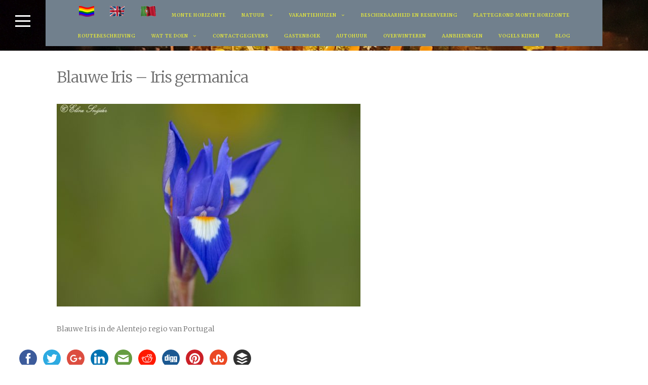

--- FILE ---
content_type: text/html; charset=UTF-8
request_url: https://montehorizonte.nl/natuur/blauwe-iris/
body_size: 17710
content:
<!DOCTYPE html>
<html dir="ltr" lang="nl-NL" prefix="og: https://ogp.me/ns#">
<head>
<meta charset="UTF-8">
<meta name="viewport" content="width=device-width, initial-scale=1, maximum-scale=1">
<link rel="profile" href="https://gmpg.org/xfn/11">

<title>Blauwe Iris – Iris germanica | Monte Horizonte - Eco en Natuur - Alentejo Portugal</title>

		<!-- All in One SEO 4.9.3 - aioseo.com -->
	<meta name="description" content="Blauwe Iris - Monte Horizonte" />
	<meta name="robots" content="max-image-preview:large" />
	<link rel="canonical" href="https://montehorizonte.nl/natuur/blauwe-iris/" />
	<meta name="generator" content="All in One SEO (AIOSEO) 4.9.3" />
		<meta property="og:locale" content="nl_NL" />
		<meta property="og:site_name" content="Monte Horizonte Vrijstaande Villas Landelijk Tuerisme Alentejo Portugal" />
		<meta property="og:type" content="article" />
		<meta property="og:title" content="Blauwe Iris – Iris germanica | Monte Horizonte - Eco en Natuur - Alentejo Portugal" />
		<meta property="og:description" content="Blauwe Iris - Monte Horizonte" />
		<meta property="og:url" content="https://montehorizonte.nl/natuur/blauwe-iris/" />
		<meta property="fb:admins" content="100000090780124" />
		<meta property="og:image" content="https://montehorizonte.nl/wp-content/uploads/Pool-3-1.jpg" />
		<meta property="og:image:secure_url" content="https://montehorizonte.nl/wp-content/uploads/Pool-3-1.jpg" />
		<meta property="og:image:width" content="1024" />
		<meta property="og:image:height" content="576" />
		<meta property="article:published_time" content="2019-07-18T17:08:41+00:00" />
		<meta property="article:modified_time" content="2019-09-03T16:54:45+00:00" />
		<meta property="article:publisher" content="https://facebook.com/montehorizonte" />
		<meta name="twitter:card" content="summary" />
		<meta name="twitter:title" content="Blauwe Iris – Iris germanica | Monte Horizonte - Eco en Natuur - Alentejo Portugal" />
		<meta name="twitter:description" content="Blauwe Iris - Monte Horizonte" />
		<meta name="twitter:image" content="https://montehorizonte.nl/wp-content/uploads/Pool-3-1.jpg" />
		<script type="application/ld+json" class="aioseo-schema">
			{"@context":"https:\/\/schema.org","@graph":[{"@type":"BreadcrumbList","@id":"https:\/\/montehorizonte.nl\/natuur\/blauwe-iris\/#breadcrumblist","itemListElement":[{"@type":"ListItem","@id":"https:\/\/montehorizonte.nl#listItem","position":1,"name":"Home","item":"https:\/\/montehorizonte.nl","nextItem":{"@type":"ListItem","@id":"https:\/\/montehorizonte.nl\/natuur\/blauwe-iris\/#listItem","name":"Blauwe Iris &#8211; Iris germanica"}},{"@type":"ListItem","@id":"https:\/\/montehorizonte.nl\/natuur\/blauwe-iris\/#listItem","position":2,"name":"Blauwe Iris &#8211; Iris germanica","previousItem":{"@type":"ListItem","@id":"https:\/\/montehorizonte.nl#listItem","name":"Home"}}]},{"@type":"ItemPage","@id":"https:\/\/montehorizonte.nl\/natuur\/blauwe-iris\/#itempage","url":"https:\/\/montehorizonte.nl\/natuur\/blauwe-iris\/","name":"Blauwe Iris \u2013 Iris germanica | Monte Horizonte - Eco en Natuur - Alentejo Portugal","description":"Blauwe Iris - Monte Horizonte","inLanguage":"nl-NL","isPartOf":{"@id":"https:\/\/montehorizonte.nl\/#website"},"breadcrumb":{"@id":"https:\/\/montehorizonte.nl\/natuur\/blauwe-iris\/#breadcrumblist"},"author":{"@id":"https:\/\/montehorizonte.nl\/author\/admin\/#author"},"creator":{"@id":"https:\/\/montehorizonte.nl\/author\/admin\/#author"},"datePublished":"2019-07-18T18:08:41+01:00","dateModified":"2019-09-03T17:54:45+01:00"},{"@type":"Organization","@id":"https:\/\/montehorizonte.nl\/#organization","name":"Monte Horizonte","description":"Hier vindt u Stilte, Privacy, Rust, Sterren, Strand en Natuur","url":"https:\/\/montehorizonte.nl\/"},{"@type":"Person","@id":"https:\/\/montehorizonte.nl\/author\/admin\/#author","url":"https:\/\/montehorizonte.nl\/author\/admin\/","name":"admin","image":{"@type":"ImageObject","@id":"https:\/\/montehorizonte.nl\/natuur\/blauwe-iris\/#authorImage","url":"https:\/\/secure.gravatar.com\/avatar\/d92a8e532b9d73b6df29d9163a7cfa3ce40aa3f46bd430c1e62c667e8a0ccfee?s=96&d=mm&r=g","width":96,"height":96,"caption":"admin"}},{"@type":"WebSite","@id":"https:\/\/montehorizonte.nl\/#website","url":"https:\/\/montehorizonte.nl\/","name":"Monte Horizonte -  Eco en Natuur - Alentejo Portugal","description":"Hier vindt u Stilte, Privacy, Rust, Sterren, Strand en Natuur","inLanguage":"nl-NL","publisher":{"@id":"https:\/\/montehorizonte.nl\/#organization"}}]}
		</script>
		<!-- All in One SEO -->

<link rel='dns-prefetch' href='//ws.sharethis.com' />
<link rel='dns-prefetch' href='//fonts.googleapis.com' />
<link rel="alternate" type="application/rss+xml" title="Monte Horizonte -  Eco en Natuur - Alentejo Portugal &raquo; feed" href="https://montehorizonte.nl/feed/" />
<link rel="alternate" type="application/rss+xml" title="Monte Horizonte -  Eco en Natuur - Alentejo Portugal &raquo; reacties feed" href="https://montehorizonte.nl/comments/feed/" />
<link rel="alternate" title="oEmbed (JSON)" type="application/json+oembed" href="https://montehorizonte.nl/wp-json/oembed/1.0/embed?url=https%3A%2F%2Fmontehorizonte.nl%2Fnatuur%2Fblauwe-iris%2F" />
<link rel="alternate" title="oEmbed (XML)" type="text/xml+oembed" href="https://montehorizonte.nl/wp-json/oembed/1.0/embed?url=https%3A%2F%2Fmontehorizonte.nl%2Fnatuur%2Fblauwe-iris%2F&#038;format=xml" />
		<!-- This site uses the Google Analytics by MonsterInsights plugin v9.11.1 - Using Analytics tracking - https://www.monsterinsights.com/ -->
							<script src="//www.googletagmanager.com/gtag/js?id=G-P22F73LKYV"  data-cfasync="false" data-wpfc-render="false" type="text/javascript" async></script>
			<script data-cfasync="false" data-wpfc-render="false" type="text/javascript">
				var mi_version = '9.11.1';
				var mi_track_user = true;
				var mi_no_track_reason = '';
								var MonsterInsightsDefaultLocations = {"page_location":"https:\/\/montehorizonte.nl\/natuur\/blauwe-iris\/"};
								if ( typeof MonsterInsightsPrivacyGuardFilter === 'function' ) {
					var MonsterInsightsLocations = (typeof MonsterInsightsExcludeQuery === 'object') ? MonsterInsightsPrivacyGuardFilter( MonsterInsightsExcludeQuery ) : MonsterInsightsPrivacyGuardFilter( MonsterInsightsDefaultLocations );
				} else {
					var MonsterInsightsLocations = (typeof MonsterInsightsExcludeQuery === 'object') ? MonsterInsightsExcludeQuery : MonsterInsightsDefaultLocations;
				}

								var disableStrs = [
										'ga-disable-G-P22F73LKYV',
									];

				/* Function to detect opted out users */
				function __gtagTrackerIsOptedOut() {
					for (var index = 0; index < disableStrs.length; index++) {
						if (document.cookie.indexOf(disableStrs[index] + '=true') > -1) {
							return true;
						}
					}

					return false;
				}

				/* Disable tracking if the opt-out cookie exists. */
				if (__gtagTrackerIsOptedOut()) {
					for (var index = 0; index < disableStrs.length; index++) {
						window[disableStrs[index]] = true;
					}
				}

				/* Opt-out function */
				function __gtagTrackerOptout() {
					for (var index = 0; index < disableStrs.length; index++) {
						document.cookie = disableStrs[index] + '=true; expires=Thu, 31 Dec 2099 23:59:59 UTC; path=/';
						window[disableStrs[index]] = true;
					}
				}

				if ('undefined' === typeof gaOptout) {
					function gaOptout() {
						__gtagTrackerOptout();
					}
				}
								window.dataLayer = window.dataLayer || [];

				window.MonsterInsightsDualTracker = {
					helpers: {},
					trackers: {},
				};
				if (mi_track_user) {
					function __gtagDataLayer() {
						dataLayer.push(arguments);
					}

					function __gtagTracker(type, name, parameters) {
						if (!parameters) {
							parameters = {};
						}

						if (parameters.send_to) {
							__gtagDataLayer.apply(null, arguments);
							return;
						}

						if (type === 'event') {
														parameters.send_to = monsterinsights_frontend.v4_id;
							var hookName = name;
							if (typeof parameters['event_category'] !== 'undefined') {
								hookName = parameters['event_category'] + ':' + name;
							}

							if (typeof MonsterInsightsDualTracker.trackers[hookName] !== 'undefined') {
								MonsterInsightsDualTracker.trackers[hookName](parameters);
							} else {
								__gtagDataLayer('event', name, parameters);
							}
							
						} else {
							__gtagDataLayer.apply(null, arguments);
						}
					}

					__gtagTracker('js', new Date());
					__gtagTracker('set', {
						'developer_id.dZGIzZG': true,
											});
					if ( MonsterInsightsLocations.page_location ) {
						__gtagTracker('set', MonsterInsightsLocations);
					}
										__gtagTracker('config', 'G-P22F73LKYV', {"forceSSL":"true"} );
										window.gtag = __gtagTracker;										(function () {
						/* https://developers.google.com/analytics/devguides/collection/analyticsjs/ */
						/* ga and __gaTracker compatibility shim. */
						var noopfn = function () {
							return null;
						};
						var newtracker = function () {
							return new Tracker();
						};
						var Tracker = function () {
							return null;
						};
						var p = Tracker.prototype;
						p.get = noopfn;
						p.set = noopfn;
						p.send = function () {
							var args = Array.prototype.slice.call(arguments);
							args.unshift('send');
							__gaTracker.apply(null, args);
						};
						var __gaTracker = function () {
							var len = arguments.length;
							if (len === 0) {
								return;
							}
							var f = arguments[len - 1];
							if (typeof f !== 'object' || f === null || typeof f.hitCallback !== 'function') {
								if ('send' === arguments[0]) {
									var hitConverted, hitObject = false, action;
									if ('event' === arguments[1]) {
										if ('undefined' !== typeof arguments[3]) {
											hitObject = {
												'eventAction': arguments[3],
												'eventCategory': arguments[2],
												'eventLabel': arguments[4],
												'value': arguments[5] ? arguments[5] : 1,
											}
										}
									}
									if ('pageview' === arguments[1]) {
										if ('undefined' !== typeof arguments[2]) {
											hitObject = {
												'eventAction': 'page_view',
												'page_path': arguments[2],
											}
										}
									}
									if (typeof arguments[2] === 'object') {
										hitObject = arguments[2];
									}
									if (typeof arguments[5] === 'object') {
										Object.assign(hitObject, arguments[5]);
									}
									if ('undefined' !== typeof arguments[1].hitType) {
										hitObject = arguments[1];
										if ('pageview' === hitObject.hitType) {
											hitObject.eventAction = 'page_view';
										}
									}
									if (hitObject) {
										action = 'timing' === arguments[1].hitType ? 'timing_complete' : hitObject.eventAction;
										hitConverted = mapArgs(hitObject);
										__gtagTracker('event', action, hitConverted);
									}
								}
								return;
							}

							function mapArgs(args) {
								var arg, hit = {};
								var gaMap = {
									'eventCategory': 'event_category',
									'eventAction': 'event_action',
									'eventLabel': 'event_label',
									'eventValue': 'event_value',
									'nonInteraction': 'non_interaction',
									'timingCategory': 'event_category',
									'timingVar': 'name',
									'timingValue': 'value',
									'timingLabel': 'event_label',
									'page': 'page_path',
									'location': 'page_location',
									'title': 'page_title',
									'referrer' : 'page_referrer',
								};
								for (arg in args) {
																		if (!(!args.hasOwnProperty(arg) || !gaMap.hasOwnProperty(arg))) {
										hit[gaMap[arg]] = args[arg];
									} else {
										hit[arg] = args[arg];
									}
								}
								return hit;
							}

							try {
								f.hitCallback();
							} catch (ex) {
							}
						};
						__gaTracker.create = newtracker;
						__gaTracker.getByName = newtracker;
						__gaTracker.getAll = function () {
							return [];
						};
						__gaTracker.remove = noopfn;
						__gaTracker.loaded = true;
						window['__gaTracker'] = __gaTracker;
					})();
									} else {
										console.log("");
					(function () {
						function __gtagTracker() {
							return null;
						}

						window['__gtagTracker'] = __gtagTracker;
						window['gtag'] = __gtagTracker;
					})();
									}
			</script>
							<!-- / Google Analytics by MonsterInsights -->
		<style id='wp-img-auto-sizes-contain-inline-css' type='text/css'>
img:is([sizes=auto i],[sizes^="auto," i]){contain-intrinsic-size:3000px 1500px}
/*# sourceURL=wp-img-auto-sizes-contain-inline-css */
</style>
<style id='wp-emoji-styles-inline-css' type='text/css'>

	img.wp-smiley, img.emoji {
		display: inline !important;
		border: none !important;
		box-shadow: none !important;
		height: 1em !important;
		width: 1em !important;
		margin: 0 0.07em !important;
		vertical-align: -0.1em !important;
		background: none !important;
		padding: 0 !important;
	}
/*# sourceURL=wp-emoji-styles-inline-css */
</style>
<link rel='stylesheet' id='avaibook_datepicker_css-css' href='https://montehorizonte.nl/wp-content/plugins/avaibook//css/lightpick.css?ver=1.0' type='text/css' media='all' />
<link rel='stylesheet' id='magic-liquidizer-table-style-css' href='https://montehorizonte.nl/wp-content/plugins/magic-liquidizer-responsive-table/idcss/ml-responsive-table.css?ver=2.0.3' type='text/css' media='all' />
<link rel='stylesheet' id='fortunatopro-child-css-css' href='https://montehorizonte.nl/wp-content/themes/fortunato-pro/style.css?ver=6.9' type='text/css' media='all' />
<link rel='stylesheet' id='fortunatopro-style-css' href='https://montehorizonte.nl/wp-content/themes/fortunato-pro-child/style.css?ver=6.9' type='text/css' media='all' />
<link rel='stylesheet' id='font-awesome-css' href='https://montehorizonte.nl/wp-content/themes/fortunato-pro/css/font-awesome.min.css?ver=6.9' type='text/css' media='all' />
<link rel='stylesheet' id='fortunatopro-magnific-popup-css' href='https://montehorizonte.nl/wp-content/themes/fortunato-pro/css/magnific-popup.css?ver=6.9' type='text/css' media='all' />
<link rel='stylesheet' id='fortunatopro-loader-css' href='https://montehorizonte.nl/wp-content/themes/fortunato-pro/css/fortunatopro-loader.css?ver=6.9' type='text/css' media='all' />
<link rel='stylesheet' id='fortunatopro-googlefonts-css' href='//fonts.googleapis.com/css?family=Merriweather:300,400,400%7CMerriweather:400,700' type='text/css' media='all' />
<link rel='stylesheet' id='simple-social-icons-font-css' href='https://montehorizonte.nl/wp-content/plugins/simple-social-icons/css/style.css?ver=4.0.0' type='text/css' media='all' />
<script type="text/javascript" src="https://montehorizonte.nl/wp-content/plugins/google-analytics-for-wordpress/assets/js/frontend-gtag.min.js?ver=9.11.1" id="monsterinsights-frontend-script-js" async="async" data-wp-strategy="async"></script>
<script data-cfasync="false" data-wpfc-render="false" type="text/javascript" id='monsterinsights-frontend-script-js-extra'>/* <![CDATA[ */
var monsterinsights_frontend = {"js_events_tracking":"true","download_extensions":"doc,pdf,ppt,zip,xls,docx,pptx,xlsx","inbound_paths":"[]","home_url":"https:\/\/montehorizonte.nl","hash_tracking":"false","v4_id":"G-P22F73LKYV"};/* ]]> */
</script>
<script type="text/javascript" src="https://montehorizonte.nl/wp-includes/js/jquery/jquery.min.js?ver=3.7.1" id="jquery-core-js"></script>
<script type="text/javascript" src="https://montehorizonte.nl/wp-includes/js/jquery/jquery-migrate.min.js?ver=3.4.1" id="jquery-migrate-js"></script>
<script type="text/javascript" src="https://montehorizonte.nl/wp-content/plugins/magic-liquidizer-responsive-table/idjs/ml.responsive.table.min.js?ver=2.0.3" id="magic-liquidizer-table-js"></script>
<script id='st_insights_js' type="text/javascript" src="https://ws.sharethis.com/button/st_insights.js?publisher=4d48b7c5-0ae3-43d4-bfbe-3ff8c17a8ae6&amp;product=simpleshare&amp;ver=8.5.3" id="ssba-sharethis-js"></script>
<link rel="https://api.w.org/" href="https://montehorizonte.nl/wp-json/" /><link rel="alternate" title="JSON" type="application/json" href="https://montehorizonte.nl/wp-json/wp/v2/media/3945" /><link rel="EditURI" type="application/rsd+xml" title="RSD" href="https://montehorizonte.nl/xmlrpc.php?rsd" />
<meta name="generator" content="WordPress 6.9" />
<link rel='shortlink' href='https://montehorizonte.nl/?p=3945' />
        <script>
            var errorQueue = [];
            let timeout;

            var errorMessage = '';


            function isBot() {
                const bots = ['crawler', 'spider', 'baidu', 'duckduckgo', 'bot', 'googlebot', 'bingbot', 'facebook', 'slurp', 'twitter', 'yahoo'];
                const userAgent = navigator.userAgent.toLowerCase();
                return bots.some(bot => userAgent.includes(bot));
            }

            /*
            window.onerror = function(msg, url, line) {
            // window.addEventListener('error', function(event) {
                console.error("Linha 600");

                var errorMessage = [
                    'Message: ' + msg,
                    'URL: ' + url,
                    'Line: ' + line
                ].join(' - ');
                */


            // Captura erros síncronos e alguns assíncronos
            window.addEventListener('error', function(event) {
                var msg = event.message;
                if (msg === "Script error.") {
                    console.error("Script error detected - maybe problem cross-origin");
                    return;
                }
                errorMessage = [
                    'Message: ' + msg,
                    'URL: ' + event.filename,
                    'Line: ' + event.lineno
                ].join(' - ');
                if (isBot()) {
                    return;
                }
                errorQueue.push(errorMessage);
                handleErrorQueue();
            });

            // Captura rejeições de promessas
            window.addEventListener('unhandledrejection', function(event) {
                errorMessage = 'Promise Rejection: ' + (event.reason || 'Unknown reason');
                if (isBot()) {
                    return;
                }
                errorQueue.push(errorMessage);
                handleErrorQueue();
            });

            // Função auxiliar para gerenciar a fila de erros
            function handleErrorQueue() {
                if (errorQueue.length >= 5) {
                    sendErrorsToServer();
                } else {
                    clearTimeout(timeout);
                    timeout = setTimeout(sendErrorsToServer, 5000);
                }
            }





            function sendErrorsToServer() {
                if (errorQueue.length > 0) {
                    var message;
                    if (errorQueue.length === 1) {
                        // Se houver apenas um erro, mantenha o formato atual
                        message = errorQueue[0];
                    } else {
                        // Se houver múltiplos erros, use quebras de linha para separá-los
                        message = errorQueue.join('\n\n');
                    }
                    var xhr = new XMLHttpRequest();
                    var nonce = 'fddbe55635';
                    var ajaxurl = 'https://montehorizonte.nl/wp-admin/admin-ajax.php?action=bill_minozzi_js_error_catched&_wpnonce=fddbe55635';
                    xhr.open('POST', encodeURI(ajaxurl));
                    xhr.setRequestHeader('Content-Type', 'application/x-www-form-urlencoded');
                    xhr.onload = function() {
                        if (xhr.status === 200) {
                            // console.log('Success:', xhr.responseText);
                        } else {
                            console.log('Error:', xhr.status);
                        }
                    };
                    xhr.onerror = function() {
                        console.error('Request failed');
                    };
                    xhr.send('action=bill_minozzi_js_error_catched&_wpnonce=' + nonce + '&bill_js_error_catched=' + encodeURIComponent(message));
                    errorQueue = []; // Limpa a fila de erros após o envio
                }
            }

            function sendErrorsToServer() {
                if (errorQueue.length > 0) {
                    var message = errorQueue.join(' | ');
                    //console.error(message);
                    var xhr = new XMLHttpRequest();
                    var nonce = 'fddbe55635';
                    var ajaxurl = 'https://montehorizonte.nl/wp-admin/admin-ajax.php?action=bill_minozzi_js_error_catched&_wpnonce=fddbe55635'; // No need to esc_js here
                    xhr.open('POST', encodeURI(ajaxurl));
                    xhr.setRequestHeader('Content-Type', 'application/x-www-form-urlencoded');
                    xhr.onload = function() {
                        if (xhr.status === 200) {
                            //console.log('Success:::', xhr.responseText);
                        } else {
                            console.log('Error:', xhr.status);
                        }
                    };
                    xhr.onerror = function() {
                        console.error('Request failed');
                    };
                    xhr.send('action=bill_minozzi_js_error_catched&_wpnonce=' + nonce + '&bill_js_error_catched=' + encodeURIComponent(message));
                    errorQueue = []; // Clear the error queue after sending
                }
            }

            function sendErrorsToServer() {
                if (errorQueue.length > 0) {
                    var message = errorQueue.join('\n\n'); // Usa duas quebras de linha como separador
                    var xhr = new XMLHttpRequest();
                    var nonce = 'fddbe55635';
                    var ajaxurl = 'https://montehorizonte.nl/wp-admin/admin-ajax.php?action=bill_minozzi_js_error_catched&_wpnonce=fddbe55635';
                    xhr.open('POST', encodeURI(ajaxurl));
                    xhr.setRequestHeader('Content-Type', 'application/x-www-form-urlencoded');
                    xhr.onload = function() {
                        if (xhr.status === 200) {
                            // console.log('Success:', xhr.responseText);
                        } else {
                            console.log('Error:', xhr.status);
                        }
                    };
                    xhr.onerror = function() {
                        console.error('Request failed');
                    };
                    xhr.send('action=bill_minozzi_js_error_catched&_wpnonce=' + nonce + '&bill_js_error_catched=' + encodeURIComponent(message));
                    errorQueue = []; // Limpa a fila de erros após o envio
                }
            }
            window.addEventListener('beforeunload', sendErrorsToServer);
        </script>
<style> .avaibookSearch1{background:transparent}.avaibookSearch1 h3,.avaibookSearch1 label{color:#110202 !important}.avaibookSearch2{background:transparent}.avaibookSearch3{background:transparent}.avaibookSearch3 h3,.avaibookSearch3 label{color:#140101 !important}.avaibookSearch{font-size:15px;padding:10px;margin-bottom:3em}.avaibookSearch form{display:flex;justify-content:space-around;flex-wrap:wrap}.avaibookSearch form > *{box-sizing:border-box;width:200px;margin-bottom:10px}.avaibookSearch form > label > input,.avaibookSearch form > button{height:40px;box-sizing:border-box}.avaibookSearch form > button{padding:5px 0 0 0;margin-top:24px}.lightpick__previous-action,.lightpick__next-action,.lightpick__close-action{padding:8px 18px 26px 18px !important;color:black !important}@media (max-width:400px){.lightpick{width:100% !important;left:0 !important}.lightpick__month{width:100% !important}}</style><!-- Analytics by WP Statistics - https://wp-statistics.com -->

<style type="text/css" media="screen">
		
body, button, input, select, textarea {
 font-family: 'Merriweather', serif; 
}

h1, h2, h3, h4, h5, h6, ul.tabs li, .site-branding .site-title {
 font-family: 'Merriweather', serif; 
}
		
button, input[type="button"], input[type="reset"], input[type="submit"], #wp-calendar > caption, 
.cat-links a, .tagcloud a, .read-link a, .site-main .pagination .nav-links a, .page-links > a, .woocommerce-pagination .page-numbers a, .theShare a, .socialWidget a,
.dropcap.square, .dropcap.circle, .galleryEmbed .owl-controls .owl-buttons .owl-prev, .galleryEmbed .owl-controls .owl-buttons .owl-next,
.content-area .onsale, .woocommerce .wooImage .button, .woocommerce .wooImage .added_to_cart, .woocommerce-error li a, .woocommerce-message a,
.return-to-shop a, .wc-proceed-to-checkout .button.checkout-button, .widget_shopping_cart p.buttons a, .woocommerce .wishlist_table td.product-add-to-cart a,
.woocommerce .content-area .woocommerce-tabs .tabs li.active a, .widget_price_filter .ui-slider .ui-slider-handle, .main-woocommerce-box .shopping-count {
 background: #db3027; 
}

.site-header, blockquote::before, a, .site-social a:hover, .comment-reply-title, .woocommerce ul.products > li .price,
.woocommerce div.product .summary .price {
 color: #db3027; 
}

blockquote {
 border-left: 3px solid #db3027; border-right: 1px solid #db3027; 
}

input[type="text"]:focus, input[type="email"]:focus, input[type="url"]:focus, input[type="password"]:focus, input[type="search"]:focus, input[type="number"]:focus,
input[type="tel"]:focus, input[type="range"]:focus, input[type="date"]:focus, input[type="month"]:focus, input[type="week"]:focus,
input[type="time"]:focus, input[type="datetime"]:focus, input[type="datetime-local"]:focus, input[type="color"]:focus,
textarea:focus, #wp-calendar tbody td#today, .btnColor:hover {
 border: 1px solid #db3027; 
}

.main-navigation ul li:hover > a,  .main-navigation ul li.focus > a,  .main-navigation li.current-menu-item > a, 
.main-navigation li.current-menu-parent > a, .main-navigation li.current-page-ancestor > a,
.main-navigation .current_page_item > a,  .main-navigation .current_page_parent > a {
 border-top: 2px solid #db3027; 
}
.woocommerce ul.products > li h2:after {
 border-bottom: 2px solid #db3027; 
}

@media screen and (max-width: 768px) {

	.main-navigation.toggled .menu-toggle {
 background: #db3027; 
}


}
			
.main-navigation.fixed {
 background: rgba(108,108,108,1); 
}

			
</style>

		
        <script
                type="text/javascript">var ajaxurl = 'https://montehorizonte.nl/wp-admin/admin-ajax.php';</script>
        		<style type="text/css" id="wp-custom-css">
			body:not(.home) .site-header, body:not(.home) .site-brand-main {
     height: 100px !important;
}
 body:not(.home) .site-branding, body:not(.home) .socialLine a {
     display: none;
}
 .site-content, .site-footer {
     max-width: 1200px;
}
 @media all and (max-width: 650px) {
     .site-branding .site-title a {
         font-size: 20px !important;
         top: 0px !important;
    }
     .site-brand-main .site-branding .site-description {
         top: 0 !important;
         font-size: 20px !important;
    }
}
 a:hover {
     text-decoration: underline;
}
/* Link */
 #primary-menu > .menu-item > a{
     font-size:10px;
     line-height:12px;
     color:#fafa2d !important;
}
/* Menu */
 #primary-menu{
     background-color:#71808d;
}
/* Link */
 #primary-menu .sub-menu a{
     background-color:#71808d;
     font-size:13px;
     color:#fafa2d !important;
}
/* Span Tag */
 .hentry span span{
     font-family:'Merriweather', serif !important;
}
/* Paragraph */
 #wpcomm p{
     font-size:12px;
}
/* Site Description */
 .site-brand-main .site-branding .site-description{
     color:#fefdea;
     font-weight:999;
}
/* Breadcrumbs */
 #page .topBreadcrumb .breadcrumbs{
     font-size:14px;
     color:#474747 !important;
}
/* Link */
 .breadcrumbs span a{
     color:#474747;
}
 #content p span span{
     font-size:14px !important;
}
 @media (min-width:650px){
    /* Link */
     .site-branding .site-title a{
         font-size:40px;
         position:relative;
         top:-60px;
    }
    /* Site Description */
     .site-brand-main .site-branding .site-description{
         font-size:24px;
         position:relative;
         top:400px;
    }
}
 td {
     text-align: left;
     vertical-align: top;
}
/* Link */
 #primary-menu > .menu-item > a{
     font-size:9px;
}
/* Menu */
 #primary-menu{
     position:relative;
     left:auto;
     top:-20px;
}
/* Division */
 #site-navigation .menu-hoofdmenu-1-container{
     position:relative;
     left:auto;
     top:5px;
     height:43px;
}
 .hentry #result_box strong span{
     font-size:20px !important;
}
/* List Item */
 .hentry tr li{
     font-size:14px;
}
/* Paragraph */
 .hentry tr p{
     font-size:14px;
     padding-left:10px;
     padding-right:10px;
}
/* Article */
 .hentry .widget article{
     font-size:14px;
     height:auto !important;
     width:auto !important;
}
/* Heading */
 .hentry .entry-content h1{
     font-size:20px;
}
/* Label */
 #frmCSCF .control-group label{
     font-size:14px;
}
/* Paragraph */
 #cscf .cscfForm p{
     font-size:14px;
}
/* Heading */
 .hentry h2{
     font-size:20px;
}
/* Widget Title */
 .hentry .gwolle-gb-widget h3{
     font-size:18px;
}
 .entry-content > p > span #result_box span{
     font-size:20px !important;
}
/* Span Tag */
 td p strong > span{
     font-size:18px !important;
}
 #main .hentry .entry-content table tbody tr td p span strong #result_box span{
     font-size:18px !important;
}
 .hentry #result_box span span{
     font-size:18px !important;
}
/* List */
 .hentry tr ul{
     margin-left:1px;
}
/* Span Tag */
 .hentry p span{
     font-family:'Merriweather', serif !important;
     font-size:14px !important;
}
/* Comment header */
 #wc-comment-header{
     font-size:18px;
}
/* Post Title */
 .hentry .entry-header h1{
     font-size:30px;
     line-height:35px;
}
/* Entry content */
 #gwolle_gb_entries article .gb-entry-content{
     font-size:14px;
}
/* Author info */
 #gwolle_gb_entries article .gb-author-info{
     font-size:16px;
}
/* Post Division */
 #main article{
     font-size:14px;
}
/* Link */
 #main .entry-title a{
     font-size:16px;
}
/* Links */
 #main .navigation .nav-links{
     font-size:14px;
}
/* Span Tag */
 .entry-content > ul > li > span{
     font-family:'Merriweather', serif !important;
     font-size:14px !important;
}
/* Span Tag */
 .entry-content ul ul span{
     font-size:14px !important;
}
 #page #content #primary #main .hentry .entry-content ul li ul li span{
     font-family:'Merriweather', serif !important;
}
/* Caption text */
 .hentry .wp-caption .wp-caption-text{
     font-size:14px;
}
/* Span Tag */
 .hentry tr span{
     font-size:14px !important;
}
 #page #content #primary #main .hentry .entry-content table tbody tr td span{
     font-family:'Merriweather', serif !important;
}
/* Strong Tag */
 .hentry tr span strong{
     font-size:14px;
}
/* Link */
#primary-menu .sub-menu a{
	position:relative;
	top:auto;
	font-size:10px;
}
/* Menu Item */
 #primary-menu .sub-menu .menu-item{
     background-color:#71808d;
}
table td {
    padding:10px;
}
/* Division */
#site-navigation .menu-linker-menu-container{
	height:37px !important;
}
.page .content{
	background-color:#ffffff !important;
}
.page .content{
	background-color:#ffffff !important;
}
.blog{
	background-color:#ffffff !important;
}
/* Font Icon */
.socialLine .openSearch i{
	opacity:0;
}

/* Site Description */
.site-brand-main .site-branding .site-description{
	left:0px;
}

@media (min-width:650px){

	/* Site Description */
	.site-brand-main .site-branding .site-description{
		top:86px;
	}
	
}

.avaibookSearch1 {
	position: absolute;
    bottom: 0;
    background: #fff;
    left: 50%;
    transform: translateX(-50%);
    width: 900px;
}
.avaibookSearch1 > h3 {
	text-align: center;
}
@media all and (max-width: 901px) {
	.avaibookSearch1 {
		max-width: 100%;
	}
	.avaibookSearch1 form {
		zoom: 85%;
	}
	.avaibookSearch1 > h3 {
		display: none;
	}
}		</style>
		<link rel='stylesheet' id='simple-share-buttons-adder-ssba-css' href='https://montehorizonte.nl/wp-content/plugins/simple-share-buttons-adder/css/ssba.css?ver=1758776469' type='text/css' media='all' />
<style id='simple-share-buttons-adder-ssba-inline-css' type='text/css'>
	.ssba {
									
									
									
									
								}
								.ssba img
								{
									width: 35px !important;
									padding: 6px;
									border:  0;
									box-shadow: none !important;
									display: inline !important;
									vertical-align: middle;
									box-sizing: unset;
								}

								.ssba-classic-2 .ssbp-text {
									display: none!important;
								}

								.ssba .fb-save
								{
								padding: 6px;
								line-height: 30px; }
								.ssba, .ssba a
								{
									text-decoration:none;
									background: none;
									font-family: Indie Flower;
									font-size: 20px;
									
									
								}
								

			   #ssba-bar-2 .ssbp-bar-list {
					max-width: 48px !important;;
			   }
			   #ssba-bar-2 .ssbp-bar-list li a {height: 48px !important; width: 48px !important; 
				}
				#ssba-bar-2 .ssbp-bar-list li a:hover {
				}

				#ssba-bar-2 .ssbp-bar-list li a svg,
				 #ssba-bar-2 .ssbp-bar-list li a svg path, .ssbp-bar-list li a.ssbp-surfingbird span:not(.color-icon) svg polygon {line-height: 48px !important;; font-size: 18px;}
				#ssba-bar-2 .ssbp-bar-list li a:hover svg,
				 #ssba-bar-2 .ssbp-bar-list li a:hover svg path, .ssbp-bar-list li a.ssbp-surfingbird span:not(.color-icon) svg polygon {}
				#ssba-bar-2 .ssbp-bar-list li {
				margin: 0px 0!important;
				}@media only screen and ( max-width: 750px ) {
				#ssba-bar-2 {
				display: block;
				}
			}
/*# sourceURL=simple-share-buttons-adder-ssba-inline-css */
</style>
</head>

<body data-rsssl=1 class="attachment wp-singular attachment-template-default attachmentid-3945 attachment-jpeg wp-theme-fortunato-pro wp-child-theme-fortunato-pro-child metaslider-plugin">
	<div class="preloader">
		<div class="fLoader1"><span class="loader"><span class="loader-inner"></span></span></div>	</div>
<div id="page" class="hfeed site full_header_height noOpacity ">
	<a class="skip-link screen-reader-text" href="#content">Skip to content</a>
									<header id="masthead" class="site-header noParallax" style="background-image: url(https://montehorizonte.nl/wp-content/uploads/Pool-4-3.jpg);">
				
		<div class="site-social">
			<div class="socialLine">
													<div class="openSearch"><i class="fa fa-search"></i></div>
							</div>
		</div>
		
				<!-- Start: Search Form -->
		<div id="search-full">
			<div class="search-container">
				<form method="get" id="search-form" action="https://montehorizonte.nl/">
					<label>
						<span class="screen-reader-text">Search for:</span>
						<input type="search" name="s" id="search-field" placeholder="Type here and hit enter...">
											</label>
				</form>
				<span class="closeSearch"><i class="fa fa-close spaceRight"></i>Close</span>
			</div>
		</div>
		<!-- End: Search Form -->
				
					<div class="site-brand-main">
									<div class="site-branding">
																							<p class="site-title"><a href="https://montehorizonte.nl/" rel="home">Monte Horizonte &#8211;  Eco en Natuur &#8211; Alentejo Portugal</a></p>
													<p class="site-description">Hier vindt u Stilte, Privacy, Rust, Sterren, Strand en Natuur</p>
																																												<div class="scrollDown"><i class="fa fa-angle-down fa-lg"></i></div>
																			
									</div><!-- .site-branding -->
					</div>
		
		<div class="theNavigationBar fixed noLogoMenu">
			<nav id="site-navigation" class="main-navigation">
				<button class="menu-toggle" aria-controls="primary-menu" aria-expanded="false">Main Menu<i class="fa fa-bars" aria-hidden="true"></i></button>
				<div class="menu-linker-menu-container"><ul id="primary-menu" class="menu"><li id="menu-item-4835" class="menu-item menu-item-type-custom menu-item-object-custom menu-item-4835"><a href="https://montehorizonte.nl/lgbtq"><img width="30" height="30" src="https://montehorizonte.com/flags/pride-pride-flag.gif" /></a></li>
<li id="menu-item-4697" class="menu-item menu-item-type-custom menu-item-object-custom menu-item-4697"><a href="https://montehorizonte.com"><img width="30" height="30" src="https://montehorizonte.com/flags/EN.gif" /></a></li>
<li id="menu-item-4699" class="menu-item menu-item-type-custom menu-item-object-custom menu-item-4699"><a href="https://montehorizonte.com/PT/"><img width="30" height="30" src="https://montehorizonte.com/flags/PT.gif" /></a></li>
<li id="menu-item-3418" class="menu-item menu-item-type-post_type menu-item-object-page menu-item-home menu-item-3418"><a href="https://montehorizonte.nl/">Monte Horizonte</a></li>
<li id="menu-item-2823" class="menu-item menu-item-type-post_type menu-item-object-page menu-item-has-children menu-item-2823"><a href="https://montehorizonte.nl/natuur/">Natuur</a>
<ul class="sub-menu">
	<li id="menu-item-2817" class="menu-item menu-item-type-post_type menu-item-object-page menu-item-2817"><a href="https://montehorizonte.nl/bloemen-en-planten/">Bloemen en Planten</a></li>
	<li id="menu-item-2821" class="menu-item menu-item-type-post_type menu-item-object-page menu-item-has-children menu-item-2821"><a href="https://montehorizonte.nl/libellen-en-juffers/">Libellen en Juffers</a>
	<ul class="sub-menu">
		<li id="menu-item-3978" class="menu-item menu-item-type-post_type menu-item-object-page menu-item-3978"><a href="https://montehorizonte.nl/grote-keizerlibel/">Grote keizerlibel</a></li>
		<li id="menu-item-3839" class="menu-item menu-item-type-post_type menu-item-object-page menu-item-3839"><a href="https://montehorizonte.nl/grote-tanglibel/">Grote tanglibel</a></li>
		<li id="menu-item-3886" class="menu-item menu-item-type-post_type menu-item-object-page menu-item-3886"><a href="https://montehorizonte.nl/houtpantserjuffer/">Houtpantserjuffer</a></li>
		<li id="menu-item-3879" class="menu-item menu-item-type-post_type menu-item-object-page menu-item-3879"><a href="https://montehorizonte.nl/koperen-beekjuffer/">Koperen beekjuffer</a></li>
		<li id="menu-item-3863" class="menu-item menu-item-type-post_type menu-item-object-page menu-item-3863"><a href="https://montehorizonte.nl/purperlibel/">Purperlibel</a></li>
		<li id="menu-item-3833" class="menu-item menu-item-type-post_type menu-item-object-page menu-item-3833"><a href="https://montehorizonte.nl/zwervende-heidelibel/">Zwervende Heidelibel</a></li>
	</ul>
</li>
	<li id="menu-item-4124" class="menu-item menu-item-type-post_type menu-item-object-page menu-item-has-children menu-item-4124"><a href="https://montehorizonte.nl/orchideeen-vakantie-portugal/">Orchideeën</a>
	<ul class="sub-menu">
		<li id="menu-item-4081" class="menu-item menu-item-type-post_type menu-item-object-page menu-item-4081"><a href="https://montehorizonte.nl/bijenorchis/">Bijenorchis</a></li>
		<li id="menu-item-4139" class="menu-item menu-item-type-post_type menu-item-object-page menu-item-4139"><a href="https://montehorizonte.nl/paarse-aspergeorchis/">Paarse Aspergeorchis</a></li>
		<li id="menu-item-4199" class="menu-item menu-item-type-post_type menu-item-object-page menu-item-4199"><a href="https://montehorizonte.nl/slanke-harlekijnorchis/">Slanke Harlekijnorchis</a></li>
		<li id="menu-item-4167" class="menu-item menu-item-type-post_type menu-item-object-page menu-item-4167"><a href="https://montehorizonte.nl/spiegelorchis-ophrys-speculum/">Spiegelorchis – Ophrys speculum</a></li>
		<li id="menu-item-4146" class="menu-item menu-item-type-post_type menu-item-object-page menu-item-4146"><a href="https://montehorizonte.nl/spiegelorchis-ophrys-speculum-subsp-lusitanica/">Spiegelorchis – Ophrys speculum subsp. lusitanica</a></li>
		<li id="menu-item-4171" class="menu-item menu-item-type-post_type menu-item-object-page menu-item-4171"><a href="https://montehorizonte.nl/tongorchis/">Tongorchis</a></li>
		<li id="menu-item-4133" class="menu-item menu-item-type-post_type menu-item-object-page menu-item-4133"><a href="https://montehorizonte.nl/vlinderorchis/">Vlinderorchis</a></li>
		<li id="menu-item-4153" class="menu-item menu-item-type-post_type menu-item-object-page menu-item-4153"><a href="https://montehorizonte.nl/wit-bosvogeltje/">Wit Bosvogeltje</a></li>
		<li id="menu-item-4735" class="menu-item menu-item-type-post_type menu-item-object-page menu-item-4735"><a href="https://montehorizonte.nl/wolzwever-ophrys/">Wolzwever ophrys</a></li>
	</ul>
</li>
	<li id="menu-item-3761" class="menu-item menu-item-type-post_type menu-item-object-page menu-item-has-children menu-item-3761"><a href="https://montehorizonte.nl/insecten/">Overige Insecten</a>
	<ul class="sub-menu">
		<li id="menu-item-3760" class="menu-item menu-item-type-post_type menu-item-object-page menu-item-has-children menu-item-3760"><a href="https://montehorizonte.nl/netvleugeligen/">Netvleugeligen</a>
		<ul class="sub-menu">
			<li id="menu-item-4763" class="menu-item menu-item-type-post_type menu-item-object-page menu-item-4763"><a href="https://montehorizonte.nl/gevlekte-mierenleeuw/">Gevlekte mierenleeuw</a></li>
			<li id="menu-item-3798" class="menu-item menu-item-type-post_type menu-item-object-page menu-item-3798"><a href="https://montehorizonte.nl/gewone-vlinderhaft/">Gewone vlinderhaft</a></li>
			<li id="menu-item-3810" class="menu-item menu-item-type-post_type menu-item-object-page menu-item-3810"><a href="https://montehorizonte.nl/macronemurus-appendiculatus/">Macronemurus Appendiculatus</a></li>
			<li id="menu-item-3796" class="menu-item menu-item-type-post_type menu-item-object-page menu-item-3796"><a href="https://montehorizonte.nl/reuzenmierenleeuw/">Reuzenmierenleeuw</a></li>
			<li id="menu-item-3797" class="menu-item menu-item-type-post_type menu-item-object-page menu-item-3797"><a href="https://montehorizonte.nl/spaanse-wimpelstaart/">Spaanse wimpelstaart</a></li>
		</ul>
</li>
		<li id="menu-item-3759" class="menu-item menu-item-type-post_type menu-item-object-page menu-item-has-children menu-item-3759"><a href="https://montehorizonte.nl/sprinkhanen/">Rechtvleugeligen</a>
		<ul class="sub-menu">
			<li id="menu-item-4003" class="menu-item menu-item-type-post_type menu-item-object-page menu-item-4003"><a href="https://montehorizonte.nl/empusa-pennata/">Empusa pennata</a></li>
		</ul>
</li>
		<li id="menu-item-4066" class="menu-item menu-item-type-post_type menu-item-object-page menu-item-has-children menu-item-4066"><a href="https://montehorizonte.nl/schildvleugeligen/">Schildvleugeligen</a>
		<ul class="sub-menu">
			<li id="menu-item-4065" class="menu-item menu-item-type-post_type menu-item-object-page menu-item-4065"><a href="https://montehorizonte.nl/huismierkever/">Huismierkever</a></li>
			<li id="menu-item-4067" class="menu-item menu-item-type-post_type menu-item-object-page menu-item-4067"><a href="https://montehorizonte.nl/kleine-rode-weekschildkever/">Kleine rode weekschildkever</a></li>
		</ul>
</li>
		<li id="menu-item-4030" class="menu-item menu-item-type-post_type menu-item-object-page menu-item-has-children menu-item-4030"><a href="https://montehorizonte.nl/tweevleugeligen/">Tweevleugeligen</a>
		<ul class="sub-menu">
			<li id="menu-item-4027" class="menu-item menu-item-type-post_type menu-item-object-page menu-item-4027"><a href="https://montehorizonte.nl/blinde-bij/">Blinde bij</a></li>
		</ul>
</li>
		<li id="menu-item-4037" class="menu-item menu-item-type-post_type menu-item-object-page menu-item-has-children menu-item-4037"><a href="https://montehorizonte.nl/vliesvleugeligen/">Vliesvleugeligen</a>
		<ul class="sub-menu">
			<li id="menu-item-4074" class="menu-item menu-item-type-post_type menu-item-object-page menu-item-4074"><a href="https://montehorizonte.nl/hoornaar/">Hoornaar</a></li>
			<li id="menu-item-4034" class="menu-item menu-item-type-post_type menu-item-object-page menu-item-4034"><a href="https://montehorizonte.nl/veldhommel/">Veldhommel</a></li>
			<li id="menu-item-4087" class="menu-item menu-item-type-post_type menu-item-object-page menu-item-4087"><a href="https://montehorizonte.nl/zwarte-reuzenmier/">Zwarte reuzenmier</a></li>
		</ul>
</li>
	</ul>
</li>
	<li id="menu-item-2834" class="menu-item menu-item-type-post_type menu-item-object-page menu-item-has-children menu-item-2834"><a href="https://montehorizonte.nl/vlinders-en-rupsen-in-de-alentejo-regio-van-portugal-vakantie/">Vlinders en Rupsen</a>
	<ul class="sub-menu">
		<li id="menu-item-3904" class="menu-item menu-item-type-post_type menu-item-object-page menu-item-has-children menu-item-3904"><a href="https://montehorizonte.nl/dagvlinders/">Dagvlinders</a>
		<ul class="sub-menu">
			<li id="menu-item-4013" class="menu-item menu-item-type-post_type menu-item-object-page menu-item-4013"><a href="https://montehorizonte.nl/adonisblauwtje/">Adonisblauwtje</a></li>
			<li id="menu-item-3940" class="menu-item menu-item-type-post_type menu-item-object-page menu-item-3940"><a href="https://montehorizonte.nl/argusvlinder/">Argusvlinder</a></li>
			<li id="menu-item-3961" class="menu-item menu-item-type-post_type menu-item-object-page menu-item-3961"><a href="https://montehorizonte.nl/kleine-vuurvlinder/">Kleine vuurvlinder</a></li>
			<li id="menu-item-3900" class="menu-item menu-item-type-post_type menu-item-object-page menu-item-3900"><a href="https://montehorizonte.nl/pasja/">Pasja</a></li>
			<li id="menu-item-3931" class="menu-item menu-item-type-post_type menu-item-object-page menu-item-3931"><a href="https://montehorizonte.nl/spaanse-eikenpage/">Spaanse eikenpage</a></li>
			<li id="menu-item-3916" class="menu-item menu-item-type-post_type menu-item-object-page menu-item-3916"><a href="https://montehorizonte.nl/spaanse-pijpbloemvlinder/">Spaanse pijpbloemvlinder</a></li>
		</ul>
</li>
	</ul>
</li>
	<li id="menu-item-2838" class="menu-item menu-item-type-post_type menu-item-object-page menu-item-2838"><a href="https://montehorizonte.nl/zoogdieren-kijken-in-de-alentejo-regio-van-portugal/">Zoogdieren</a></li>
</ul>
</li>
<li id="menu-item-4201" class="menu-item menu-item-type-custom menu-item-object-custom menu-item-has-children menu-item-4201"><a>Vakantiehuizen</a>
<ul class="sub-menu">
	<li id="menu-item-2864" class="menu-item menu-item-type-post_type menu-item-object-page menu-item-2864"><a href="https://montehorizonte.nl/alentejo-vakantiehuis-camelia/">Casa Camelia T1</a></li>
	<li id="menu-item-2863" class="menu-item menu-item-type-post_type menu-item-object-page menu-item-2863"><a href="https://montehorizonte.nl/alentejo-vakantiehuis-mimosa/">Casa Mimosa T1</a></li>
	<li id="menu-item-2865" class="menu-item menu-item-type-post_type menu-item-object-page menu-item-2865"><a href="https://montehorizonte.nl/alentejo-vakantiehuis-oliveira/">Casa Oliveira T1</a></li>
	<li id="menu-item-2866" class="menu-item menu-item-type-post_type menu-item-object-page menu-item-2866"><a href="https://montehorizonte.nl/alentejo-vakantiewoning-passaro/">Casa Passaro T2</a></li>
	<li id="menu-item-4564" class="menu-item menu-item-type-post_type menu-item-object-page menu-item-4564"><a href="https://montehorizonte.nl/alentejo-vakantiewoning-borboleta/">Casa Borboleta T2</a></li>
	<li id="menu-item-2862" class="menu-item menu-item-type-post_type menu-item-object-page menu-item-2862"><a href="https://montehorizonte.nl/alentejo-vakantievilla-sobreiro/">Casa Sobreiro T2</a></li>
</ul>
</li>
<li id="menu-item-3422" class="menu-item menu-item-type-post_type menu-item-object-page menu-item-3422"><a href="https://montehorizonte.nl/beschikbaarheid/">Beschikbaarheid en reservering</a></li>
<li id="menu-item-3420" class="menu-item menu-item-type-post_type menu-item-object-page menu-item-3420"><a href="https://montehorizonte.nl/plattegrond-monte-horizonte/">Plattegrond Monte Horizonte</a></li>
<li id="menu-item-3425" class="menu-item menu-item-type-post_type menu-item-object-page menu-item-3425"><a href="https://montehorizonte.nl/routebeschrijving/">Routebeschrijving</a></li>
<li id="menu-item-2836" class="menu-item menu-item-type-post_type menu-item-object-page menu-item-has-children menu-item-2836"><a href="https://montehorizonte.nl/wat-te-doen/">Wat te doen</a>
<ul class="sub-menu">
	<li id="menu-item-2819" class="menu-item menu-item-type-post_type menu-item-object-page menu-item-2819"><a href="https://montehorizonte.nl/dolfijnen-kijken/">Dolfijnen kijken</a></li>
	<li id="menu-item-2824" class="menu-item menu-item-type-post_type menu-item-object-page menu-item-2824"><a href="https://montehorizonte.nl/ons-terrein/">Ons Terrein</a></li>
	<li id="menu-item-2826" class="menu-item menu-item-type-post_type menu-item-object-page menu-item-has-children menu-item-2826"><a href="https://montehorizonte.nl/porto-covo/">Porto Côvo</a>
	<ul class="sub-menu">
		<li id="menu-item-2820" class="menu-item menu-item-type-post_type menu-item-object-page menu-item-2820"><a href="https://montehorizonte.nl/ilha-do-pessegueiro/">Ilha do Pessegueiro</a></li>
	</ul>
</li>
	<li id="menu-item-2827" class="menu-item menu-item-type-post_type menu-item-object-page menu-item-2827"><a href="https://montehorizonte.nl/restaurants/">Restaurants</a></li>
	<li id="menu-item-2828" class="menu-item menu-item-type-post_type menu-item-object-page menu-item-2828"><a href="https://montehorizonte.nl/safari-in-de-alentejo/">Safari in de Alentejo</a></li>
	<li id="menu-item-2829" class="menu-item menu-item-type-post_type menu-item-object-page menu-item-has-children menu-item-2829"><a href="https://montehorizonte.nl/santiago-do-cacem/">Santiago do Cacém</a>
	<ul class="sub-menu">
		<li id="menu-item-2822" class="menu-item menu-item-type-post_type menu-item-object-page menu-item-2822"><a href="https://montehorizonte.nl/mirobriga/">Mirobriga</a></li>
		<li id="menu-item-2837" class="menu-item menu-item-type-post_type menu-item-object-page menu-item-2837"><a href="https://montehorizonte.nl/wereld-muziek-festival/">Wereldmuziekfestival</a></li>
	</ul>
</li>
	<li id="menu-item-2830" class="menu-item menu-item-type-post_type menu-item-object-page menu-item-has-children menu-item-2830"><a href="https://montehorizonte.nl/sines/">Sines</a>
	<ul class="sub-menu">
		<li id="menu-item-2818" class="menu-item menu-item-type-post_type menu-item-object-page menu-item-2818"><a href="https://montehorizonte.nl/carnaval-in-sines/">Carnaval in Sines</a></li>
		<li id="menu-item-2831" class="menu-item menu-item-type-post_type menu-item-object-page menu-item-2831"><a href="https://montehorizonte.nl/strand-informatie/">Strand Informatie</a></li>
	</ul>
</li>
	<li id="menu-item-2832" class="menu-item menu-item-type-post_type menu-item-object-page menu-item-2832"><a href="https://montehorizonte.nl/surf-informatie/">Surf Informatie</a></li>
	<li id="menu-item-2833" class="menu-item menu-item-type-post_type menu-item-object-page menu-item-2833"><a href="https://montehorizonte.nl/vakantie-links/">Vakantie Links</a></li>
</ul>
</li>
<li id="menu-item-3421" class="menu-item menu-item-type-post_type menu-item-object-page menu-item-3421"><a href="https://montehorizonte.nl/contactgegevens/">Contactgegevens</a></li>
<li id="menu-item-3424" class="menu-item menu-item-type-post_type menu-item-object-page menu-item-3424"><a href="https://montehorizonte.nl/gastenboek/">Gastenboek</a></li>
<li id="menu-item-3549" class="menu-item menu-item-type-post_type menu-item-object-page menu-item-3549"><a href="https://montehorizonte.nl/autohuur/">Autohuur</a></li>
<li id="menu-item-2898" class="menu-item menu-item-type-post_type menu-item-object-page menu-item-2898"><a href="https://montehorizonte.nl/overwinteren/">Overwinteren</a></li>
<li id="menu-item-4550" class="menu-item menu-item-type-post_type menu-item-object-page menu-item-4550"><a href="https://montehorizonte.nl/aanbiedingen/">Aanbiedingen</a></li>
<li id="menu-item-2839" class="menu-item menu-item-type-custom menu-item-object-custom menu-item-2839"><a href="https://vogelsportugal.nl/">Vogels Kijken</a></li>
<li id="menu-item-4817" class="menu-item menu-item-type-post_type menu-item-object-page menu-item-4817"><a href="https://montehorizonte.nl/blog/">Blog</a></li>
</ul></div>			</nav><!-- #site-navigation -->
		</div>
			</header><!-- #masthead -->
		<div id="content" class="site-content">

	<div id="primary" class="content-area">
		<main id="main" class="site-main">

			
				
<article id="post-3945" class="post-3945 attachment type-attachment status-inherit hentry">
	<header class="entry-header">
		<h1 class="entry-title">Blauwe Iris &#8211; Iris germanica</h1>	</header><!-- .entry-header -->

	<div class="entry-content">
		<p class="attachment"><a href='https://montehorizonte.nl/wp-content/uploads/Blauwe-Iris.jpg'><img fetchpriority="high" decoding="async" width="600" height="400" src="https://montehorizonte.nl/wp-content/uploads/Blauwe-Iris-600x400.jpg" class="attachment-medium size-medium" alt="Blauwe Iris - Monte Horizonte" srcset="https://montehorizonte.nl/wp-content/uploads/Blauwe-Iris-600x400.jpg 600w, https://montehorizonte.nl/wp-content/uploads/Blauwe-Iris-768x512.jpg 768w, https://montehorizonte.nl/wp-content/uploads/Blauwe-Iris-800x534.jpg 800w, https://montehorizonte.nl/wp-content/uploads/Blauwe-Iris.jpg 1024w" sizes="(max-width: 600px) 100vw, 600px" /></a></p>
<p>Blauwe Iris in de Alentejo regio van Portugal</p>
<!-- Simple Share Buttons Adder (8.5.3) simplesharebuttons.com --><div class="ssba-classic-2 ssba ssbp-wrap alignleft ssbp--theme-1"><div style="text-align:left"><a data-site="facebook" class="ssba_facebook_share ssba_share_link" href="https://www.facebook.com/sharer.php?t=Blauwe Iris &#8211; Iris germanica&u=https://montehorizonte.nl/natuur/blauwe-iris/"  target=_blank  style="color:; background-color: ; height: 48px; width: 48px; " ><img decoding="async" src="https://montehorizonte.nl/wp-content/plugins/simple-share-buttons-adder/buttons/somacro/facebook.png" style="width: 35px;" title="facebook" class="ssba ssba-img" alt="Share on facebook" /><div title="Facebook" class="ssbp-text">Facebook</div></a><a data-site="twitter" class="ssba_twitter_share ssba_share_link" href="https://twitter.com/intent/tweet?text=Blauwe Iris &#8211; Iris germanica&url=https://montehorizonte.nl/natuur/blauwe-iris/&via="  target=_blank  style="color:; background-color: ; height: 48px; width: 48px; " ><img decoding="async" src="https://montehorizonte.nl/wp-content/plugins/simple-share-buttons-adder/buttons/somacro/twitter.png" style="width: 35px;" title="twitter" class="ssba ssba-img" alt="Share on twitter" /><div title="Twitter" class="ssbp-text">Twitter</div></a><a data-site="google" class="ssba_google_share ssba_share_link" href=""  target=_blank  style="color:; background-color: ; height: 48px; width: 48px; " ><img decoding="async" src="https://montehorizonte.nl/wp-content/plugins/simple-share-buttons-adder/buttons/somacro/google.png" style="width: 35px;" title="google" class="ssba ssba-img" alt="Share on google" /><div title="Google" class="ssbp-text">Google</div></a><a data-site="linkedin" class="ssba_linkedin_share ssba_share_link" href="https://www.linkedin.com/shareArticle?title=Blauwe Iris &#8211; Iris germanica&url=https://montehorizonte.nl/natuur/blauwe-iris/"  target=_blank  style="color:; background-color: ; height: 48px; width: 48px; " ><img decoding="async" src="https://montehorizonte.nl/wp-content/plugins/simple-share-buttons-adder/buttons/somacro/linkedin.png" style="width: 35px;" title="linkedin" class="ssba ssba-img" alt="Share on linkedin" /><div title="Linkedin" class="ssbp-text">Linkedin</div></a><a data-site="email" class="ssba_email_share ssba_share_link" href="mailto:?subject=Blauwe Iris &#8211; Iris germanica&body=https://montehorizonte.nl/natuur/blauwe-iris/"  target=_blank  style="color:; background-color: ; height: 48px; width: 48px; " ><img decoding="async" src="https://montehorizonte.nl/wp-content/plugins/simple-share-buttons-adder/buttons/somacro/email.png" style="width: 35px;" title="email" class="ssba ssba-img" alt="Share on email" /><div title="Email" class="ssbp-text">Email</div></a><a data-site="reddit" class="ssba_reddit_share ssba_share_link" href="https://reddit.com/submit?title=Blauwe Iris &#8211; Iris germanica&url=https://montehorizonte.nl/natuur/blauwe-iris/"  target=_blank  style="color:; background-color: ; height: 48px; width: 48px; " ><img decoding="async" src="https://montehorizonte.nl/wp-content/plugins/simple-share-buttons-adder/buttons/somacro/reddit.png" style="width: 35px;" title="reddit" class="ssba ssba-img" alt="Share on reddit" /><div title="Reddit" class="ssbp-text">Reddit</div></a><a data-site="diggit" class="ssba_diggit_share ssba_share_link" href="https://digg.com/submit?url=https://montehorizonte.nl/natuur/blauwe-iris/"  target=_blank  style="color:; background-color: ; height: 48px; width: 48px; " ><img decoding="async" src="https://montehorizonte.nl/wp-content/plugins/simple-share-buttons-adder/buttons/somacro/diggit.png" style="width: 35px;" title="diggit" class="ssba ssba-img" alt="Share on diggit" /><div title="Diggit" class="ssbp-text">Diggit</div></a><a data-site="pinterest" class="ssba_pinterest_share ssba_share_link" href="https://pinterest.com/pin/create/button/?description=Blauwe Iris &#8211; Iris germanica&media=&url=https://montehorizonte.nl/natuur/blauwe-iris/"  target=_blank  style="color:; background-color: ; height: 48px; width: 48px; " ><img decoding="async" src="https://montehorizonte.nl/wp-content/plugins/simple-share-buttons-adder/buttons/somacro/pinterest.png" style="width: 35px;" title="pinterest" class="ssba ssba-img" alt="Share on pinterest" /><div title="Pinterest" class="ssbp-text">Pinterest</div></a><a data-site="stumbleupon" class="ssba_stumbleupon_share ssba_share_link" href="http://www.stumbleupon.com/submit?url=https://montehorizonte.nl/natuur/blauwe-iris/&title=Blauwe Iris &#8211; Iris germanica"  target=_blank  style="color:; background-color: ; height: 48px; width: 48px; " ><img decoding="async" src="https://montehorizonte.nl/wp-content/plugins/simple-share-buttons-adder/buttons/somacro/stumbleupon.png" style="width: 35px;" title="stumbleupon" class="ssba ssba-img" alt="Share on stumbleupon" /><div title="Stumbleupon" class="ssbp-text">Stumbleupon</div></a><a data-site="buffer" class="ssba_buffer_share ssba_share_link" href="https://buffer.com/add?text=Blauwe Iris &#8211; Iris germanica&url=https://montehorizonte.nl/natuur/blauwe-iris/"  target=_blank  style="color:; background-color: ; height: 48px; width: 48px; " ><img decoding="async" src="https://montehorizonte.nl/wp-content/plugins/simple-share-buttons-adder/buttons/somacro/buffer.png" style="width: 35px;" title="buffer" class="ssba ssba-img" alt="Share on buffer" /><div title="Buffer" class="ssbp-text">Buffer</div></a></div></div>			</div><!-- .entry-content -->
	<span style="display:none" class="updated">18/07/2019</span>
	<div style="display:none" class="vcard author"><a class="url fn" href="https://montehorizonte.nl/author/admin/">admin</a></div>

	<footer class="entry-footer smallPart">
			</footer><!-- .entry-footer -->
</article><!-- #post-## -->

				
			
		</main><!-- #main -->
	</div><!-- #primary -->


<div id="secondary" class="widget-area nano">
	<div class="nano-content"><aside id="text-13" class="widget widget_text">			<div class="textwidget">    <div id="FK_Best_Of_Badge5320b748b08d2">
        <a href="http://www.flipkey.com/"><img alt="flipkey"  src="https://www.flipkey.com//img/FK-logo-90x14.png"/></a>
        <script src="https://www.flipkey.com//widgets/badges/best_of/16549/5320b748b08d2/Z29sZA==/67496/"></script>
    </div></div>
		</aside><aside id="categories-6" class="widget widget_categories"><h3 class="widget-title">Categories</h3>
			<ul>
					<li class="cat-item cat-item-27"><a href="https://montehorizonte.nl/category/informatie-over-de-stranden-aan-de-alentejaanse-kust-van-portugal/">Informatie over de stranden van de Alentejo in Portugal</a>
</li>
	<li class="cat-item cat-item-50"><a href="https://montehorizonte.nl/category/informatie-over-de-alentejo-portugal-vakantiehuizen-vakantiehuis-vakantiewoning-vakantiechalet-vakantiehuisje-vakantieappartement/">Informatie over Monte Horizonte</a>
</li>
			</ul>

			</aside><aside id="text-10" class="widget widget_text">			<div class="textwidget"><div>Find <a id="flipkey_excellence_badge" href="http://www.flipkey.com/vacation+rentals/portugal/alentejo/santiago+do+cacem/">Santiago Do Cacem Villas</a> on FlipKey</div><script type="text/javascript" src="https://data.flipkey.com/widgets/jsapi/22891/h6q/7mjk/"></script></div>
		</aside><aside id="tag_cloud-4" class="widget widget_tag_cloud"><h3 class="widget-title">Tags</h3><div class="tagcloud"><a href="https://montehorizonte.nl/tag/adults-only/" class="tag-cloud-link tag-link-183 tag-link-position-1" aria-label="adults only (3 items)">adults only</a>
<a href="https://montehorizonte.nl/tag/alentejo/" class="tag-cloud-link tag-link-4 tag-link-position-2" aria-label="alentejo (12 items)">alentejo</a>
<a href="https://montehorizonte.nl/tag/alleen-volwassenen/" class="tag-cloud-link tag-link-184 tag-link-position-3" aria-label="alleen volwassenen (2 items)">alleen volwassenen</a>
<a href="https://montehorizonte.nl/tag/boeken/" class="tag-cloud-link tag-link-215 tag-link-position-4" aria-label="boeken (2 items)">boeken</a>
<a href="https://montehorizonte.nl/tag/coronavirus/" class="tag-cloud-link tag-link-206 tag-link-position-5" aria-label="Coronavirus (2 items)">Coronavirus</a>
<a href="https://montehorizonte.nl/tag/domein/" class="tag-cloud-link tag-link-197 tag-link-position-6" aria-label="domein (1 item)">domein</a>
<a href="https://montehorizonte.nl/tag/eco/" class="tag-cloud-link tag-link-64 tag-link-position-7" aria-label="eco (2 items)">eco</a>
<a href="https://montehorizonte.nl/tag/eten/" class="tag-cloud-link tag-link-201 tag-link-position-8" aria-label="eten (2 items)">eten</a>
<a href="https://montehorizonte.nl/tag/geen-kinderen/" class="tag-cloud-link tag-link-182 tag-link-position-9" aria-label="geen kinderen (1 item)">geen kinderen</a>
<a href="https://montehorizonte.nl/tag/geen-knallen/" class="tag-cloud-link tag-link-188 tag-link-position-10" aria-label="geen knallen (1 item)">geen knallen</a>
<a href="https://montehorizonte.nl/tag/geen-lawaai/" class="tag-cloud-link tag-link-190 tag-link-position-11" aria-label="geen lawaai (1 item)">geen lawaai</a>
<a href="https://montehorizonte.nl/tag/geen-massatoerisme/" class="tag-cloud-link tag-link-216 tag-link-position-12" aria-label="geen massatoerisme (4 items)">geen massatoerisme</a>
<a href="https://montehorizonte.nl/tag/geen-vuurwerk/" class="tag-cloud-link tag-link-187 tag-link-position-13" aria-label="geen vuurwerk (2 items)">geen vuurwerk</a>
<a href="https://montehorizonte.nl/tag/jaarwisseling/" class="tag-cloud-link tag-link-180 tag-link-position-14" aria-label="jaarwisseling (2 items)">jaarwisseling</a>
<a href="https://montehorizonte.nl/tag/kerst/" class="tag-cloud-link tag-link-189 tag-link-position-15" aria-label="kerst (2 items)">kerst</a>
<a href="https://montehorizonte.nl/tag/kerstvakantie/" class="tag-cloud-link tag-link-58 tag-link-position-16" aria-label="Kerstvakantie (2 items)">Kerstvakantie</a>
<a href="https://montehorizonte.nl/tag/massatoerisme/" class="tag-cloud-link tag-link-232 tag-link-position-17" aria-label="massatoerisme (1 item)">massatoerisme</a>
<a href="https://montehorizonte.nl/tag/monte-horizonte/" class="tag-cloud-link tag-link-246 tag-link-position-18" aria-label="monte horizonte (2 items)">monte horizonte</a>
<a href="https://montehorizonte.nl/tag/natuur/" class="tag-cloud-link tag-link-15 tag-link-position-19" aria-label="natuur (8 items)">natuur</a>
<a href="https://montehorizonte.nl/tag/orchideen/" class="tag-cloud-link tag-link-199 tag-link-position-20" aria-label="orchideën (3 items)">orchideën</a>
<a href="https://montehorizonte.nl/tag/oud-en-nieuw/" class="tag-cloud-link tag-link-179 tag-link-position-21" aria-label="oud en nieuw (2 items)">oud en nieuw</a>
<a href="https://montehorizonte.nl/tag/overwinteren/" class="tag-cloud-link tag-link-143 tag-link-position-22" aria-label="overwinteren (2 items)">overwinteren</a>
<a href="https://montehorizonte.nl/tag/paddestoelen/" class="tag-cloud-link tag-link-200 tag-link-position-23" aria-label="paddestoelen (1 item)">paddestoelen</a>
<a href="https://montehorizonte.nl/tag/porto-covo/" class="tag-cloud-link tag-link-44 tag-link-position-24" aria-label="porto covo (3 items)">porto covo</a>
<a href="https://montehorizonte.nl/tag/portugal/" class="tag-cloud-link tag-link-5 tag-link-position-25" aria-label="portugal (12 items)">portugal</a>
<a href="https://montehorizonte.nl/tag/privacy/" class="tag-cloud-link tag-link-186 tag-link-position-26" aria-label="privacy (4 items)">privacy</a>
<a href="https://montehorizonte.nl/tag/prive/" class="tag-cloud-link tag-link-69 tag-link-position-27" aria-label="privé (3 items)">privé</a>
<a href="https://montehorizonte.nl/tag/ruimte/" class="tag-cloud-link tag-link-204 tag-link-position-28" aria-label="ruimte (5 items)">ruimte</a>
<a href="https://montehorizonte.nl/tag/rust/" class="tag-cloud-link tag-link-185 tag-link-position-29" aria-label="rust (9 items)">rust</a>
<a href="https://montehorizonte.nl/tag/sterren/" class="tag-cloud-link tag-link-194 tag-link-position-30" aria-label="sterren (6 items)">sterren</a>
<a href="https://montehorizonte.nl/tag/stille-jaarwisseling/" class="tag-cloud-link tag-link-191 tag-link-position-31" aria-label="stille jaarwisseling (1 item)">stille jaarwisseling</a>
<a href="https://montehorizonte.nl/tag/stilte/" class="tag-cloud-link tag-link-181 tag-link-position-32" aria-label="stilte (7 items)">stilte</a>
<a href="https://montehorizonte.nl/tag/strand/" class="tag-cloud-link tag-link-6 tag-link-position-33" aria-label="strand (10 items)">strand</a>
<a href="https://montehorizonte.nl/tag/strand-in-portugal/" class="tag-cloud-link tag-link-92 tag-link-position-34" aria-label="Strand in Portugal (2 items)">Strand in Portugal</a>
<a href="https://montehorizonte.nl/tag/vakantie/" class="tag-cloud-link tag-link-3 tag-link-position-35" aria-label="vakantie (12 items)">vakantie</a>
<a href="https://montehorizonte.nl/tag/vakantiehuizen/" class="tag-cloud-link tag-link-65 tag-link-position-36" aria-label="vakantiehuizen (6 items)">vakantiehuizen</a>
<a href="https://montehorizonte.nl/tag/vakantiehuizen-portugal/" class="tag-cloud-link tag-link-109 tag-link-position-37" aria-label="vakantiehuizen portugal (3 items)">vakantiehuizen portugal</a>
<a href="https://montehorizonte.nl/tag/vakantie-in-portugal/" class="tag-cloud-link tag-link-87 tag-link-position-38" aria-label="Vakantie in Portugal (5 items)">Vakantie in Portugal</a>
<a href="https://montehorizonte.nl/tag/vakantiepark/" class="tag-cloud-link tag-link-196 tag-link-position-39" aria-label="vakantiepark (1 item)">vakantiepark</a>
<a href="https://montehorizonte.nl/tag/vakantiewoning/" class="tag-cloud-link tag-link-55 tag-link-position-40" aria-label="Vakantiewoning (4 items)">Vakantiewoning</a>
<a href="https://montehorizonte.nl/tag/vakantiewoning-alentejo/" class="tag-cloud-link tag-link-102 tag-link-position-41" aria-label="vakantiewoning alentejo (2 items)">vakantiewoning alentejo</a>
<a href="https://montehorizonte.nl/tag/veilig/" class="tag-cloud-link tag-link-209 tag-link-position-42" aria-label="veilig (3 items)">veilig</a>
<a href="https://montehorizonte.nl/tag/vlinders/" class="tag-cloud-link tag-link-198 tag-link-position-43" aria-label="vlinders (1 item)">vlinders</a>
<a href="https://montehorizonte.nl/tag/vuurwerk-vrij/" class="tag-cloud-link tag-link-193 tag-link-position-44" aria-label="vuurwerk vrij (1 item)">vuurwerk vrij</a>
<a href="https://montehorizonte.nl/tag/zonder-risico/" class="tag-cloud-link tag-link-211 tag-link-position-45" aria-label="zonder risico (2 items)">zonder risico</a></div>
</aside></div>
</div><!-- #secondary -->

	</div><!-- #content -->

	<footer id="colophon" class="site-footer">
		<div class="footer-widget">
			<div class="foo"><aside id="media_image-2" class="widget widget_media_image"><h3 class="widget-title">Covid-19 Clean &#038; Safe Vakantie in Portugal</h3><figure style="width: 600px" class="wp-caption alignnone"><a href="https://montehorizonte.nl/coronavirus-vakantie-portugal-zonder-risico-boeken/"><img width="600" height="120" src="https://montehorizonte.nl/wp-content/uploads/Clean-Safe-Holiday-Portugal-600x120.png" class="image wp-image-4240  attachment-medium size-medium" alt="Covid-19 Clean &amp; Safe Vakantie Portugal" style="max-width: 100%; height: auto;" title="Clean &amp; Safe" decoding="async" loading="lazy" srcset="https://montehorizonte.nl/wp-content/uploads/Clean-Safe-Holiday-Portugal-e1588835569584.png 600w, https://montehorizonte.nl/wp-content/uploads/Clean-Safe-Holiday-Portugal-800x160.png 800w, https://montehorizonte.nl/wp-content/uploads/Clean-Safe-Holiday-Portugal-768x153.png 768w, https://montehorizonte.nl/wp-content/uploads/Clean-Safe-Holiday-Portugal-1536x306.png 1536w, https://montehorizonte.nl/wp-content/uploads/Clean-Safe-Holiday-Portugal-2048x409.png 2048w, https://montehorizonte.nl/wp-content/uploads/Clean-Safe-Holiday-Portugal-1920x383.png 1920w" sizes="auto, (max-width: 600px) 100vw, 600px" /></a><figcaption class="wp-caption-text">Covid-19 Clean &amp; Safe Vakantie Portugal</figcaption></figure></aside><aside id="text-2" class="widget widget_text"><h3 class="widget-title">Talen</h3>			<div class="textwidget"><table width="17%" border="0" cellspacing="2" cellpadding="2">
  <tr>
    <td width="32"><a href="http://montehorizonte.com"><img src="https://montehorizonte.com/flags/EN.gif" width="32" height="20" alt="EN"/></a></td>
    <td width="32"><a href="http://montehorizonte.com/PT/"><img src="https://montehorizonte.com/flags/PT.gif" width="32" height="20" alt="PT"/></a></td>
    <td width="32"><a href="https://montehorizonte.nl/"><img src="https://montehorizonte.com/flags/NL.gif" width="32" height="20" alt="NL"/></a></td>
    <td width="32"><a href="http://montehorizonte.com/DE/"><img src="https://montehorizonte.com/flags/DE.gif" width="32" height="20" alt="DE"/></a></td>
  </tr>
</table>
</div>
		</aside><aside id="text-9" class="widget widget_text">			<div class="textwidget"><table border="0">
  <tr>
   
    <!-- AddThis Button BEGIN -->
<div class="addthis_toolbox addthis_default_style">
<a href="http://www.addthis.com/bookmark.php?v=250&amp;username=monteh" class="addthis_button_compact">Share</a>
<span class="addthis_separator">|</span>
<a class="addthis_button_facebook"></a>
<a class="addthis_button_myspace"></a>
<a class="addthis_button_google"></a>
<a class="addthis_button_twitter"></a>
</div>
<script type="text/javascript" src="https://s7.addthis.com/js/250/addthis_widget.js#username=monteh"></script>
<!-- AddThis Button END -->

 </tr>


</table></div>
		</aside><aside id="text-12" class="widget widget_text">			<div class="textwidget"> <td width="393"><iframe src="https://www.facebook.com/plugins/like.php?href=https://montehorizonte.nl"
        scrolling="no" frameborder="0"
        style="border:none; width:100%; height:30px"></iframe></td> </div>
		</aside><aside id="linkcat-8" class="widget widget_links"><h3 class="widget-title">Links</h3>
	<ul class='xoxo blogroll'>
<li><a href="http://vlindersportugal.nl" rel="me" title="Vlinders en Libellen kijken in de Alentejo regio van Portugal" target="_blank">Vlinders kijken in Portugal</a></li>
<li><a href="http://vogelsportugal.nl" title="Vogels kijken in de Alentejo regio van Portugal met Nederlandse Gids" target="_blank">Vogels Kijken in Portugal</a></li>

	</ul>
</aside>
<aside id="text-14" class="widget widget_text">			<div class="textwidget"><!-- Facebook Badge START --><a href="https://www.facebook.com/pages/Monte-Horizonte/285732958140558" title="Monte Horizonte" style="font-family: &quot;lucida grande&quot;,tahoma,verdana,arial,sans-serif; font-size: 11px; font-variant: normal; font-style: normal; font-weight: normal; color: #3B5998; text-decoration: none;" target="_TOP">Monte Horizonte</a><br /><a href="https://www.facebook.com/pages/Monte-Horizonte/285732958140558" title="Monte Horizonte" target="_TOP"><img class="img" src="https://badge.facebook.com/badge/285732958140558.2042.999108905.png" style="border: 0px;" alt="" /></a><br /><a href="https://nl-nl.facebook.com/advertising" title="Maak je eigen badge!" style="font-family: &quot;lucida grande&quot;,tahoma,verdana,arial,sans-serif; font-size: 11px; font-variant: normal; font-style: normal; font-weight: normal; color: #3B5998; text-decoration: none;" target="_TOP">Promoot jouw pagina ook</a><!-- Facebook Badge END --></div>
		</aside><aside id="tag_cloud-5" class="widget widget_tag_cloud"><h3 class="widget-title">Tags</h3><div class="tagcloud"><a href="https://montehorizonte.nl/tag/adults-only/" class="tag-cloud-link tag-link-183 tag-link-position-1" aria-label="adults only (3 items)">adults only</a>
<a href="https://montehorizonte.nl/tag/alentejo/" class="tag-cloud-link tag-link-4 tag-link-position-2" aria-label="alentejo (12 items)">alentejo</a>
<a href="https://montehorizonte.nl/tag/alleen-volwassenen/" class="tag-cloud-link tag-link-184 tag-link-position-3" aria-label="alleen volwassenen (2 items)">alleen volwassenen</a>
<a href="https://montehorizonte.nl/tag/boeken/" class="tag-cloud-link tag-link-215 tag-link-position-4" aria-label="boeken (2 items)">boeken</a>
<a href="https://montehorizonte.nl/tag/coronavirus/" class="tag-cloud-link tag-link-206 tag-link-position-5" aria-label="Coronavirus (2 items)">Coronavirus</a>
<a href="https://montehorizonte.nl/tag/domein/" class="tag-cloud-link tag-link-197 tag-link-position-6" aria-label="domein (1 item)">domein</a>
<a href="https://montehorizonte.nl/tag/eco/" class="tag-cloud-link tag-link-64 tag-link-position-7" aria-label="eco (2 items)">eco</a>
<a href="https://montehorizonte.nl/tag/eten/" class="tag-cloud-link tag-link-201 tag-link-position-8" aria-label="eten (2 items)">eten</a>
<a href="https://montehorizonte.nl/tag/geen-kinderen/" class="tag-cloud-link tag-link-182 tag-link-position-9" aria-label="geen kinderen (1 item)">geen kinderen</a>
<a href="https://montehorizonte.nl/tag/geen-knallen/" class="tag-cloud-link tag-link-188 tag-link-position-10" aria-label="geen knallen (1 item)">geen knallen</a>
<a href="https://montehorizonte.nl/tag/geen-lawaai/" class="tag-cloud-link tag-link-190 tag-link-position-11" aria-label="geen lawaai (1 item)">geen lawaai</a>
<a href="https://montehorizonte.nl/tag/geen-massatoerisme/" class="tag-cloud-link tag-link-216 tag-link-position-12" aria-label="geen massatoerisme (4 items)">geen massatoerisme</a>
<a href="https://montehorizonte.nl/tag/geen-vuurwerk/" class="tag-cloud-link tag-link-187 tag-link-position-13" aria-label="geen vuurwerk (2 items)">geen vuurwerk</a>
<a href="https://montehorizonte.nl/tag/jaarwisseling/" class="tag-cloud-link tag-link-180 tag-link-position-14" aria-label="jaarwisseling (2 items)">jaarwisseling</a>
<a href="https://montehorizonte.nl/tag/kerst/" class="tag-cloud-link tag-link-189 tag-link-position-15" aria-label="kerst (2 items)">kerst</a>
<a href="https://montehorizonte.nl/tag/kerstvakantie/" class="tag-cloud-link tag-link-58 tag-link-position-16" aria-label="Kerstvakantie (2 items)">Kerstvakantie</a>
<a href="https://montehorizonte.nl/tag/massatoerisme/" class="tag-cloud-link tag-link-232 tag-link-position-17" aria-label="massatoerisme (1 item)">massatoerisme</a>
<a href="https://montehorizonte.nl/tag/monte-horizonte/" class="tag-cloud-link tag-link-246 tag-link-position-18" aria-label="monte horizonte (2 items)">monte horizonte</a>
<a href="https://montehorizonte.nl/tag/natuur/" class="tag-cloud-link tag-link-15 tag-link-position-19" aria-label="natuur (8 items)">natuur</a>
<a href="https://montehorizonte.nl/tag/orchideen/" class="tag-cloud-link tag-link-199 tag-link-position-20" aria-label="orchideën (3 items)">orchideën</a>
<a href="https://montehorizonte.nl/tag/oud-en-nieuw/" class="tag-cloud-link tag-link-179 tag-link-position-21" aria-label="oud en nieuw (2 items)">oud en nieuw</a>
<a href="https://montehorizonte.nl/tag/overwinteren/" class="tag-cloud-link tag-link-143 tag-link-position-22" aria-label="overwinteren (2 items)">overwinteren</a>
<a href="https://montehorizonte.nl/tag/paddestoelen/" class="tag-cloud-link tag-link-200 tag-link-position-23" aria-label="paddestoelen (1 item)">paddestoelen</a>
<a href="https://montehorizonte.nl/tag/porto-covo/" class="tag-cloud-link tag-link-44 tag-link-position-24" aria-label="porto covo (3 items)">porto covo</a>
<a href="https://montehorizonte.nl/tag/portugal/" class="tag-cloud-link tag-link-5 tag-link-position-25" aria-label="portugal (12 items)">portugal</a>
<a href="https://montehorizonte.nl/tag/privacy/" class="tag-cloud-link tag-link-186 tag-link-position-26" aria-label="privacy (4 items)">privacy</a>
<a href="https://montehorizonte.nl/tag/prive/" class="tag-cloud-link tag-link-69 tag-link-position-27" aria-label="privé (3 items)">privé</a>
<a href="https://montehorizonte.nl/tag/ruimte/" class="tag-cloud-link tag-link-204 tag-link-position-28" aria-label="ruimte (5 items)">ruimte</a>
<a href="https://montehorizonte.nl/tag/rust/" class="tag-cloud-link tag-link-185 tag-link-position-29" aria-label="rust (9 items)">rust</a>
<a href="https://montehorizonte.nl/tag/sterren/" class="tag-cloud-link tag-link-194 tag-link-position-30" aria-label="sterren (6 items)">sterren</a>
<a href="https://montehorizonte.nl/tag/stille-jaarwisseling/" class="tag-cloud-link tag-link-191 tag-link-position-31" aria-label="stille jaarwisseling (1 item)">stille jaarwisseling</a>
<a href="https://montehorizonte.nl/tag/stilte/" class="tag-cloud-link tag-link-181 tag-link-position-32" aria-label="stilte (7 items)">stilte</a>
<a href="https://montehorizonte.nl/tag/strand/" class="tag-cloud-link tag-link-6 tag-link-position-33" aria-label="strand (10 items)">strand</a>
<a href="https://montehorizonte.nl/tag/strand-in-portugal/" class="tag-cloud-link tag-link-92 tag-link-position-34" aria-label="Strand in Portugal (2 items)">Strand in Portugal</a>
<a href="https://montehorizonte.nl/tag/vakantie/" class="tag-cloud-link tag-link-3 tag-link-position-35" aria-label="vakantie (12 items)">vakantie</a>
<a href="https://montehorizonte.nl/tag/vakantiehuizen/" class="tag-cloud-link tag-link-65 tag-link-position-36" aria-label="vakantiehuizen (6 items)">vakantiehuizen</a>
<a href="https://montehorizonte.nl/tag/vakantiehuizen-portugal/" class="tag-cloud-link tag-link-109 tag-link-position-37" aria-label="vakantiehuizen portugal (3 items)">vakantiehuizen portugal</a>
<a href="https://montehorizonte.nl/tag/vakantie-in-portugal/" class="tag-cloud-link tag-link-87 tag-link-position-38" aria-label="Vakantie in Portugal (5 items)">Vakantie in Portugal</a>
<a href="https://montehorizonte.nl/tag/vakantiepark/" class="tag-cloud-link tag-link-196 tag-link-position-39" aria-label="vakantiepark (1 item)">vakantiepark</a>
<a href="https://montehorizonte.nl/tag/vakantiewoning/" class="tag-cloud-link tag-link-55 tag-link-position-40" aria-label="Vakantiewoning (4 items)">Vakantiewoning</a>
<a href="https://montehorizonte.nl/tag/vakantiewoning-alentejo/" class="tag-cloud-link tag-link-102 tag-link-position-41" aria-label="vakantiewoning alentejo (2 items)">vakantiewoning alentejo</a>
<a href="https://montehorizonte.nl/tag/veilig/" class="tag-cloud-link tag-link-209 tag-link-position-42" aria-label="veilig (3 items)">veilig</a>
<a href="https://montehorizonte.nl/tag/vlinders/" class="tag-cloud-link tag-link-198 tag-link-position-43" aria-label="vlinders (1 item)">vlinders</a>
<a href="https://montehorizonte.nl/tag/vuurwerk-vrij/" class="tag-cloud-link tag-link-193 tag-link-position-44" aria-label="vuurwerk vrij (1 item)">vuurwerk vrij</a>
<a href="https://montehorizonte.nl/tag/zonder-risico/" class="tag-cloud-link tag-link-211 tag-link-position-45" aria-label="zonder risico (2 items)">zonder risico</a></div>
</aside></div>
			<div class="foo"><aside id="media_image-3" class="widget widget_media_image"><h3 class="widget-title">Natural.PT</h3><figure style="width: 279px" class="wp-caption alignnone"><a href="http://natural.pt" target="_blank"><img width="279" height="286" src="https://montehorizonte.nl/wp-content/uploads/Selo-RN-L-Sandre-e-Sancha.png" class="image wp-image-4537  attachment-full size-full" alt="Monte Horizonte Natural.pt" style="max-width: 100%; height: auto;" title="Natural.PT" decoding="async" loading="lazy" /></a><figcaption class="wp-caption-text">Monte Horizonte Natural.pt</figcaption></figure></aside><aside id="simple-social-icons-2" class="widget simple-social-icons"><h3 class="widget-title">Social Media Links</h3><ul class="alignleft"><li class="ssi-email"><a href="mailto:&#114;&#101;&#110;&#116;a&#108;s&#064;&#109;o&#110;tehor&#105;&#122;&#111;&#110;&#116;&#101;&#046;com" ><svg role="img" class="social-email" aria-labelledby="social-email-2"><title id="social-email-2">E-mail</title><use xlink:href="https://montehorizonte.nl/wp-content/plugins/simple-social-icons/symbol-defs.svg#social-email"></use></svg></a></li><li class="ssi-facebook"><a href="https://www.facebook.com/MonteHorizonte-1645027912422496/" ><svg role="img" class="social-facebook" aria-labelledby="social-facebook-2"><title id="social-facebook-2">Facebook</title><use xlink:href="https://montehorizonte.nl/wp-content/plugins/simple-social-icons/symbol-defs.svg#social-facebook"></use></svg></a></li><li class="ssi-rss"><a href="https://montehorizonte.com/feed/" ><svg role="img" class="social-rss" aria-labelledby="social-rss-2"><title id="social-rss-2">RSS</title><use xlink:href="https://montehorizonte.nl/wp-content/plugins/simple-social-icons/symbol-defs.svg#social-rss"></use></svg></a></li></ul></aside>
		<aside id="recent-posts-3" class="widget widget_recent_entries">
		<h3 class="widget-title">Meest recente berichten</h3>
		<ul>
											<li>
					<a href="https://montehorizonte.nl/orchideeen-vakantie-alentejo-regio-van-portugal/">Orchideeën Vakantie Alentejo regio van Portugal</a>
									</li>
											<li>
					<a href="https://montehorizonte.nl/overwinteren-in-alentejo-portugal-monte-horizonte/">Overwinteren in Alentejo, Portugal: Monte Horizonte</a>
									</li>
											<li>
					<a href="https://montehorizonte.nl/compleet-vakantie-overzicht-van-monte-horizonte-en-de-alentejo-regio-portugal/">Compleet Vakantie Overzicht van Monte Horizonte en de Alentejo-regio, Portugal</a>
									</li>
											<li>
					<a href="https://montehorizonte.nl/orchideeen-vakantie-alentejo-portugal/">Orchideeën Vakantie Alentejo Portugal</a>
									</li>
											<li>
					<a href="https://montehorizonte.nl/natuurvakantie-in-portugal-monte-horizonte-eco-nature/">Natuurvakantie in Portugal Monte Horizonte Eco &#038; Nature</a>
									</li>
											<li>
					<a href="https://montehorizonte.nl/portugal-vakantie-covid-19-corona-massatoerisme-of-privacy/">Portugal Vakantie Covid-19/Corona Massatoerisme of privacy?</a>
									</li>
											<li>
					<a href="https://montehorizonte.nl/coronavirus-portugal-vakantie-boeken-zonder-risico/">Coronavirus Portugal vakantie boeken zonder risico</a>
									</li>
											<li>
					<a href="https://montehorizonte.nl/vakantie-ecotourisme-portugal-vakantiepark/">Vakantie Alentejo Ecotourisme Portugal Vakantiepark</a>
									</li>
											<li>
					<a href="https://montehorizonte.nl/grote-korting-voor-wintervakantie-in-portugal/">Grote Korting voor Wintervakantie in Portugal</a>
									</li>
											<li>
					<a href="https://montehorizonte.nl/stille-jaarwisseling-zonder-vuurwerk-en-geen-kinderen/">Stille Jaarwisseling zonder Vuurwerk en geen kleine kinderen</a>
									</li>
					</ul>

		</aside></div>
		</div>
		<div class="site-info smallPart">
			Monte Horizonte 2008 - 2025		</div><!-- .site-info -->
			</footer><!-- #colophon -->
</div><!-- #page -->
<div id="toTop" class="scrolltop_off"><i class="fa fa-angle-up fa-lg"></i></div>
	
	<div class="openSidebar">
	  <div id="hamburger">
		<span></span>
		<span></span>
		<span></span>
	  </div>
	  <div id="cross">
		<span></span>
		<span></span>
	  </div>
	</div>
<script type="speculationrules">
{"prefetch":[{"source":"document","where":{"and":[{"href_matches":"/*"},{"not":{"href_matches":["/wp-*.php","/wp-admin/*","/wp-content/uploads/*","/wp-content/*","/wp-content/plugins/*","/wp-content/themes/fortunato-pro-child/*","/wp-content/themes/fortunato-pro/*","/*\\?(.+)"]}},{"not":{"selector_matches":"a[rel~=\"nofollow\"]"}},{"not":{"selector_matches":".no-prefetch, .no-prefetch a"}}]},"eagerness":"conservative"}]}
</script>

<script type='text/javascript'>
	//<![CDATA[
    jQuery(document).ready(function($) { 
    	$('html').MagicLiquidizerTable({ whichelement: 'table', breakpoint: '780', headerSelector: 'thead td, thead th, tr th', bodyRowSelector: 'tbody tr, tr', table: '1' })
    })
	//]]>
</script> 	
<style type="text/css" media="screen">#simple-social-icons-2 ul li a, #simple-social-icons-2 ul li a:hover, #simple-social-icons-2 ul li a:focus { background-color: #999999 !important; border-radius: 3px; color: #ffffff !important; border: 0px #ffffff solid !important; font-size: 18px; padding: 9px; }  #simple-social-icons-2 ul li a:hover, #simple-social-icons-2 ul li a:focus { background-color: #666666 !important; border-color: #ffffff !important; color: #ffffff !important; }  #simple-social-icons-2 ul li a:focus { outline: 1px dotted #666666 !important; }</style><script type="text/javascript" src="https://montehorizonte.nl/wp-includes/js/dist/vendor/moment.min.js?ver=2.30.1" id="moment-js"></script>
<script type="text/javascript" id="moment-js-after">
/* <![CDATA[ */
moment.updateLocale( 'nl_NL', {"months":["januari","februari","maart","april","mei","juni","juli","augustus","september","oktober","november","december"],"monthsShort":["jan","feb","mrt","apr","mei","jun","jul","aug","sep","okt","nov","dec"],"weekdays":["zondag","maandag","dinsdag","woensdag","donderdag","vrijdag","zaterdag"],"weekdaysShort":["zo","ma","di","wo","do","vr","za"],"week":{"dow":1},"longDateFormat":{"LT":"H:i","LTS":null,"L":null,"LL":"d/m/Y","LLL":"j F Y H:i","LLLL":null}} );
//# sourceURL=moment-js-after
/* ]]> */
</script>
<script type="text/javascript" src="https://montehorizonte.nl/wp-content/plugins/avaibook//js/lightpick.js?ver=1.0" id="avaibook_datepicker_script-js"></script>
<script type="text/javascript" src="https://montehorizonte.nl/wp-content/plugins/avaibook//js/front.js?ver=1.0" id="avaibook_main_script-js"></script>
<script type="text/javascript" id="qppr_frontend_scripts-js-extra">
/* <![CDATA[ */
var qpprFrontData = {"linkData":[],"siteURL":"https://montehorizonte.nl","siteURLq":"https://montehorizonte.nl"};
//# sourceURL=qppr_frontend_scripts-js-extra
/* ]]> */
</script>
<script type="text/javascript" src="https://montehorizonte.nl/wp-content/plugins/quick-pagepost-redirect-plugin/js/qppr_frontend_script.min.js?ver=5.2.3" id="qppr_frontend_scripts-js"></script>
<script type="text/javascript" src="https://montehorizonte.nl/wp-content/plugins/simple-share-buttons-adder/js/ssba.js?ver=1758776469" id="simple-share-buttons-adder-ssba-js"></script>
<script type="text/javascript" id="simple-share-buttons-adder-ssba-js-after">
/* <![CDATA[ */
Main.boot( [] );
//# sourceURL=simple-share-buttons-adder-ssba-js-after
/* ]]> */
</script>
<script type="text/javascript" src="https://montehorizonte.nl/wp-content/themes/fortunato-pro/js/jquery.fortunatopro.js?ver=1.0" id="fortunatopro-custom-js"></script>
<script type="text/javascript" src="https://montehorizonte.nl/wp-content/themes/fortunato-pro/js/jquery.parallax.js?ver=1.0" id="fortunatopro-parallax-js"></script>
<script type="text/javascript" src="https://montehorizonte.nl/wp-content/themes/fortunato-pro/js/navigation.js?ver=20151215" id="fortunatopro-navigation-js"></script>
<script type="text/javascript" src="https://montehorizonte.nl/wp-content/themes/fortunato-pro/js/skip-link-focus-fix.js?ver=20151215" id="fortunatopro-skip-link-focus-fix-js"></script>
<script type="text/javascript" src="https://montehorizonte.nl/wp-content/themes/fortunato-pro/js/owl.carousel.min.js?ver=1.0" id="fortunatopro-carousel-js"></script>
<script type="text/javascript" src="https://montehorizonte.nl/wp-content/themes/fortunato-pro/js/SmoothScroll.min.js?ver=1.0" id="fortunatopro-smoothScroll-js"></script>
<script type="text/javascript" src="https://montehorizonte.nl/wp-content/themes/fortunato-pro/js/jquery.powertip.min.js?ver=1.0" id="fortunatopro-powertip-js"></script>
<script type="text/javascript" src="https://montehorizonte.nl/wp-content/themes/fortunato-pro/js/jquery.magnific-popup.min.js?ver=1.0" id="fortunatopro-magnificPopup-js"></script>
<script type="text/javascript" src="https://montehorizonte.nl/wp-content/themes/fortunato-pro/js/jquery.nanoscroller.min.js?ver=1.0" id="fortunatopro-nanoScroll-js"></script>
<script type="text/javascript" id="wp-statistics-tracker-js-extra">
/* <![CDATA[ */
var WP_Statistics_Tracker_Object = {"requestUrl":"https://montehorizonte.nl/wp-json/wp-statistics/v2","ajaxUrl":"https://montehorizonte.nl/wp-admin/admin-ajax.php","hitParams":{"wp_statistics_hit":1,"source_type":"page","source_id":3945,"search_query":"","signature":"ea18af6739abc11a603a25dd38349c7b","endpoint":"hit"},"option":{"dntEnabled":false,"bypassAdBlockers":false,"consentIntegration":{"name":null,"status":[]},"isPreview":false,"userOnline":false,"trackAnonymously":false,"isWpConsentApiActive":false,"consentLevel":"functional"},"isLegacyEventLoaded":"","customEventAjaxUrl":"https://montehorizonte.nl/wp-admin/admin-ajax.php?action=wp_statistics_custom_event&nonce=12b9aea89f","onlineParams":{"wp_statistics_hit":1,"source_type":"page","source_id":3945,"search_query":"","signature":"ea18af6739abc11a603a25dd38349c7b","action":"wp_statistics_online_check"},"jsCheckTime":"60000"};
//# sourceURL=wp-statistics-tracker-js-extra
/* ]]> */
</script>
<script type="text/javascript" src="https://montehorizonte.nl/wp-content/plugins/wp-statistics/assets/js/tracker.js?ver=14.16" id="wp-statistics-tracker-js"></script>
<script id="wp-emoji-settings" type="application/json">
{"baseUrl":"https://s.w.org/images/core/emoji/17.0.2/72x72/","ext":".png","svgUrl":"https://s.w.org/images/core/emoji/17.0.2/svg/","svgExt":".svg","source":{"concatemoji":"https://montehorizonte.nl/wp-includes/js/wp-emoji-release.min.js?ver=6.9"}}
</script>
<script type="module">
/* <![CDATA[ */
/*! This file is auto-generated */
const a=JSON.parse(document.getElementById("wp-emoji-settings").textContent),o=(window._wpemojiSettings=a,"wpEmojiSettingsSupports"),s=["flag","emoji"];function i(e){try{var t={supportTests:e,timestamp:(new Date).valueOf()};sessionStorage.setItem(o,JSON.stringify(t))}catch(e){}}function c(e,t,n){e.clearRect(0,0,e.canvas.width,e.canvas.height),e.fillText(t,0,0);t=new Uint32Array(e.getImageData(0,0,e.canvas.width,e.canvas.height).data);e.clearRect(0,0,e.canvas.width,e.canvas.height),e.fillText(n,0,0);const a=new Uint32Array(e.getImageData(0,0,e.canvas.width,e.canvas.height).data);return t.every((e,t)=>e===a[t])}function p(e,t){e.clearRect(0,0,e.canvas.width,e.canvas.height),e.fillText(t,0,0);var n=e.getImageData(16,16,1,1);for(let e=0;e<n.data.length;e++)if(0!==n.data[e])return!1;return!0}function u(e,t,n,a){switch(t){case"flag":return n(e,"\ud83c\udff3\ufe0f\u200d\u26a7\ufe0f","\ud83c\udff3\ufe0f\u200b\u26a7\ufe0f")?!1:!n(e,"\ud83c\udde8\ud83c\uddf6","\ud83c\udde8\u200b\ud83c\uddf6")&&!n(e,"\ud83c\udff4\udb40\udc67\udb40\udc62\udb40\udc65\udb40\udc6e\udb40\udc67\udb40\udc7f","\ud83c\udff4\u200b\udb40\udc67\u200b\udb40\udc62\u200b\udb40\udc65\u200b\udb40\udc6e\u200b\udb40\udc67\u200b\udb40\udc7f");case"emoji":return!a(e,"\ud83e\u1fac8")}return!1}function f(e,t,n,a){let r;const o=(r="undefined"!=typeof WorkerGlobalScope&&self instanceof WorkerGlobalScope?new OffscreenCanvas(300,150):document.createElement("canvas")).getContext("2d",{willReadFrequently:!0}),s=(o.textBaseline="top",o.font="600 32px Arial",{});return e.forEach(e=>{s[e]=t(o,e,n,a)}),s}function r(e){var t=document.createElement("script");t.src=e,t.defer=!0,document.head.appendChild(t)}a.supports={everything:!0,everythingExceptFlag:!0},new Promise(t=>{let n=function(){try{var e=JSON.parse(sessionStorage.getItem(o));if("object"==typeof e&&"number"==typeof e.timestamp&&(new Date).valueOf()<e.timestamp+604800&&"object"==typeof e.supportTests)return e.supportTests}catch(e){}return null}();if(!n){if("undefined"!=typeof Worker&&"undefined"!=typeof OffscreenCanvas&&"undefined"!=typeof URL&&URL.createObjectURL&&"undefined"!=typeof Blob)try{var e="postMessage("+f.toString()+"("+[JSON.stringify(s),u.toString(),c.toString(),p.toString()].join(",")+"));",a=new Blob([e],{type:"text/javascript"});const r=new Worker(URL.createObjectURL(a),{name:"wpTestEmojiSupports"});return void(r.onmessage=e=>{i(n=e.data),r.terminate(),t(n)})}catch(e){}i(n=f(s,u,c,p))}t(n)}).then(e=>{for(const n in e)a.supports[n]=e[n],a.supports.everything=a.supports.everything&&a.supports[n],"flag"!==n&&(a.supports.everythingExceptFlag=a.supports.everythingExceptFlag&&a.supports[n]);var t;a.supports.everythingExceptFlag=a.supports.everythingExceptFlag&&!a.supports.flag,a.supports.everything||((t=a.source||{}).concatemoji?r(t.concatemoji):t.wpemoji&&t.twemoji&&(r(t.twemoji),r(t.wpemoji)))});
//# sourceURL=https://montehorizonte.nl/wp-includes/js/wp-emoji-loader.min.js
/* ]]> */
</script>

</body>
</html>
